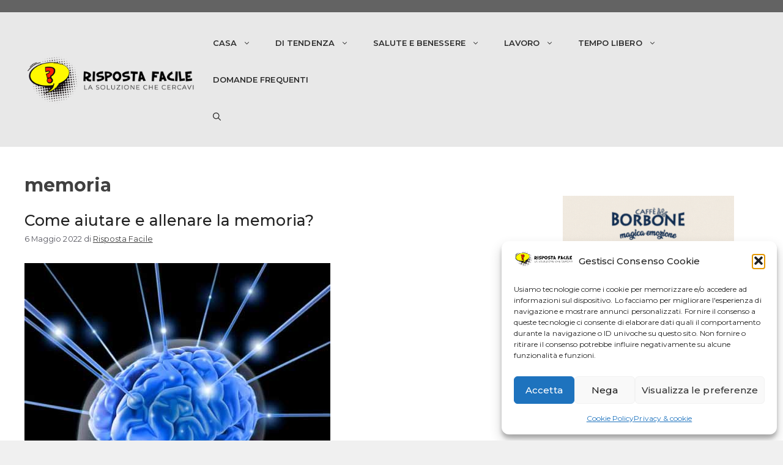

--- FILE ---
content_type: text/html; charset=UTF-8
request_url: https://www.rispostafacile.it/tag/memoria/
body_size: 19972
content:
<!DOCTYPE html>
<html lang="it-IT">
<head>
	<meta charset="UTF-8">
	<meta name='robots' content='noindex, follow' />
	<style>img:is([sizes="auto" i], [sizes^="auto," i]) { contain-intrinsic-size: 3000px 1500px }</style>
	<meta name="viewport" content="width=device-width, initial-scale=1">
	<!-- This site is optimized with the Yoast SEO plugin v26.8 - https://yoast.com/product/yoast-seo-wordpress/ -->
	<title>memoria Archives - Risposta Facile</title>
	<meta property="og:locale" content="it_IT" />
	<meta property="og:type" content="article" />
	<meta property="og:title" content="memoria Archives - Risposta Facile" />
	<meta property="og:url" content="https://www.rispostafacile.it/tag/memoria/" />
	<meta property="og:site_name" content="Risposta Facile" />
	<meta property="og:image" content="https://www.rispostafacile.it/wp-content/uploads/2022/05/cropped-logo-site-2.png" />
	<meta property="og:image:width" content="297" />
	<meta property="og:image:height" content="91" />
	<meta property="og:image:type" content="image/png" />
	<script type="application/ld+json" class="yoast-schema-graph">{"@context":"https://schema.org","@graph":[{"@type":"CollectionPage","@id":"https://www.rispostafacile.it/tag/memoria/","url":"https://www.rispostafacile.it/tag/memoria/","name":"memoria Archives - Risposta Facile","isPartOf":{"@id":"https://www.rispostafacile.it/#website"},"primaryImageOfPage":{"@id":"https://www.rispostafacile.it/tag/memoria/#primaryimage"},"image":{"@id":"https://www.rispostafacile.it/tag/memoria/#primaryimage"},"thumbnailUrl":"https://www.rispostafacile.it/wp-content/uploads/allenare-memoria.jpg","breadcrumb":{"@id":"https://www.rispostafacile.it/tag/memoria/#breadcrumb"},"inLanguage":"it-IT"},{"@type":"ImageObject","inLanguage":"it-IT","@id":"https://www.rispostafacile.it/tag/memoria/#primaryimage","url":"https://www.rispostafacile.it/wp-content/uploads/allenare-memoria.jpg","contentUrl":"https://www.rispostafacile.it/wp-content/uploads/allenare-memoria.jpg","width":"500","height":"500","caption":"Come allenare la memoria?"},{"@type":"BreadcrumbList","@id":"https://www.rispostafacile.it/tag/memoria/#breadcrumb","itemListElement":[{"@type":"ListItem","position":1,"name":"Home","item":"https://www.rispostafacile.it/"},{"@type":"ListItem","position":2,"name":"memoria"}]},{"@type":"WebSite","@id":"https://www.rispostafacile.it/#website","url":"https://www.rispostafacile.it/","name":"Risposta Facile","description":"Risposte facili alle tue domande","publisher":{"@id":"https://www.rispostafacile.it/#organization"},"potentialAction":[{"@type":"SearchAction","target":{"@type":"EntryPoint","urlTemplate":"https://www.rispostafacile.it/?s={search_term_string}"},"query-input":{"@type":"PropertyValueSpecification","valueRequired":true,"valueName":"search_term_string"}}],"inLanguage":"it-IT"},{"@type":"Organization","@id":"https://www.rispostafacile.it/#organization","name":"Risposta Facile","url":"https://www.rispostafacile.it/","logo":{"@type":"ImageObject","inLanguage":"it-IT","@id":"https://www.rispostafacile.it/#/schema/logo/image/","url":"https://www.rispostafacile.it/wp-content/uploads/2022/05/cropped-logo-site-3.png","contentUrl":"https://www.rispostafacile.it/wp-content/uploads/2022/05/cropped-logo-site-3.png","width":377,"height":107,"caption":"Risposta Facile"},"image":{"@id":"https://www.rispostafacile.it/#/schema/logo/image/"},"sameAs":["https://www.facebook.com/rispostafacileofficial"]}]}</script>
	<!-- / Yoast SEO plugin. -->


<link rel='dns-prefetch' href='//www.googletagmanager.com' />
<link rel='dns-prefetch' href='//pagead2.googlesyndication.com' />
<link href='https://fonts.gstatic.com' crossorigin rel='preconnect' />
<link href='https://fonts.googleapis.com' crossorigin rel='preconnect' />
<link rel="alternate" type="application/rss+xml" title="Risposta Facile &raquo; Feed" href="https://www.rispostafacile.it/feed/" />
<link rel="alternate" type="application/rss+xml" title="Risposta Facile &raquo; Feed dei commenti" href="https://www.rispostafacile.it/comments/feed/" />
<link rel="alternate" type="application/rss+xml" title="Risposta Facile &raquo; memoria Feed del tag" href="https://www.rispostafacile.it/tag/memoria/feed/" />
<script>
window._wpemojiSettings = {"baseUrl":"https:\/\/s.w.org\/images\/core\/emoji\/15.1.0\/72x72\/","ext":".png","svgUrl":"https:\/\/s.w.org\/images\/core\/emoji\/15.1.0\/svg\/","svgExt":".svg","source":{"concatemoji":"https:\/\/www.rispostafacile.it\/wp-includes\/js\/wp-emoji-release.min.js?ver=82af8438e3fc1ad1d25d92744c74ad3c"}};
/*! This file is auto-generated */
!function(i,n){var o,s,e;function c(e){try{var t={supportTests:e,timestamp:(new Date).valueOf()};sessionStorage.setItem(o,JSON.stringify(t))}catch(e){}}function p(e,t,n){e.clearRect(0,0,e.canvas.width,e.canvas.height),e.fillText(t,0,0);var t=new Uint32Array(e.getImageData(0,0,e.canvas.width,e.canvas.height).data),r=(e.clearRect(0,0,e.canvas.width,e.canvas.height),e.fillText(n,0,0),new Uint32Array(e.getImageData(0,0,e.canvas.width,e.canvas.height).data));return t.every(function(e,t){return e===r[t]})}function u(e,t,n){switch(t){case"flag":return n(e,"\ud83c\udff3\ufe0f\u200d\u26a7\ufe0f","\ud83c\udff3\ufe0f\u200b\u26a7\ufe0f")?!1:!n(e,"\ud83c\uddfa\ud83c\uddf3","\ud83c\uddfa\u200b\ud83c\uddf3")&&!n(e,"\ud83c\udff4\udb40\udc67\udb40\udc62\udb40\udc65\udb40\udc6e\udb40\udc67\udb40\udc7f","\ud83c\udff4\u200b\udb40\udc67\u200b\udb40\udc62\u200b\udb40\udc65\u200b\udb40\udc6e\u200b\udb40\udc67\u200b\udb40\udc7f");case"emoji":return!n(e,"\ud83d\udc26\u200d\ud83d\udd25","\ud83d\udc26\u200b\ud83d\udd25")}return!1}function f(e,t,n){var r="undefined"!=typeof WorkerGlobalScope&&self instanceof WorkerGlobalScope?new OffscreenCanvas(300,150):i.createElement("canvas"),a=r.getContext("2d",{willReadFrequently:!0}),o=(a.textBaseline="top",a.font="600 32px Arial",{});return e.forEach(function(e){o[e]=t(a,e,n)}),o}function t(e){var t=i.createElement("script");t.src=e,t.defer=!0,i.head.appendChild(t)}"undefined"!=typeof Promise&&(o="wpEmojiSettingsSupports",s=["flag","emoji"],n.supports={everything:!0,everythingExceptFlag:!0},e=new Promise(function(e){i.addEventListener("DOMContentLoaded",e,{once:!0})}),new Promise(function(t){var n=function(){try{var e=JSON.parse(sessionStorage.getItem(o));if("object"==typeof e&&"number"==typeof e.timestamp&&(new Date).valueOf()<e.timestamp+604800&&"object"==typeof e.supportTests)return e.supportTests}catch(e){}return null}();if(!n){if("undefined"!=typeof Worker&&"undefined"!=typeof OffscreenCanvas&&"undefined"!=typeof URL&&URL.createObjectURL&&"undefined"!=typeof Blob)try{var e="postMessage("+f.toString()+"("+[JSON.stringify(s),u.toString(),p.toString()].join(",")+"));",r=new Blob([e],{type:"text/javascript"}),a=new Worker(URL.createObjectURL(r),{name:"wpTestEmojiSupports"});return void(a.onmessage=function(e){c(n=e.data),a.terminate(),t(n)})}catch(e){}c(n=f(s,u,p))}t(n)}).then(function(e){for(var t in e)n.supports[t]=e[t],n.supports.everything=n.supports.everything&&n.supports[t],"flag"!==t&&(n.supports.everythingExceptFlag=n.supports.everythingExceptFlag&&n.supports[t]);n.supports.everythingExceptFlag=n.supports.everythingExceptFlag&&!n.supports.flag,n.DOMReady=!1,n.readyCallback=function(){n.DOMReady=!0}}).then(function(){return e}).then(function(){var e;n.supports.everything||(n.readyCallback(),(e=n.source||{}).concatemoji?t(e.concatemoji):e.wpemoji&&e.twemoji&&(t(e.twemoji),t(e.wpemoji)))}))}((window,document),window._wpemojiSettings);
</script>
<style id='wp-emoji-styles-inline-css'>

	img.wp-smiley, img.emoji {
		display: inline !important;
		border: none !important;
		box-shadow: none !important;
		height: 1em !important;
		width: 1em !important;
		margin: 0 0.07em !important;
		vertical-align: -0.1em !important;
		background: none !important;
		padding: 0 !important;
	}
</style>
<link rel='stylesheet' id='cmplz-general-css' href='https://www.rispostafacile.it/wp-content/plugins/complianz-gdpr/assets/css/cookieblocker.min.css?ver=1765938219' media='all' />
<link rel='stylesheet' id='ez-toc-css' href='https://www.rispostafacile.it/wp-content/plugins/easy-table-of-contents/assets/css/screen.min.css?ver=2.0.74' media='all' />
<style id='ez-toc-inline-css'>
div#ez-toc-container .ez-toc-title {font-size: 120%;}div#ez-toc-container .ez-toc-title {font-weight: 500;}div#ez-toc-container ul li , div#ez-toc-container ul li a {font-size: 95%;}div#ez-toc-container ul li , div#ez-toc-container ul li a {font-weight: 500;}div#ez-toc-container nav ul ul li {font-size: 90%;}
.ez-toc-container-direction {direction: ltr;}.ez-toc-counter ul{counter-reset: item ;}.ez-toc-counter nav ul li a::before {content: counters(item, '.', decimal) '. ';display: inline-block;counter-increment: item;flex-grow: 0;flex-shrink: 0;margin-right: .2em; float: left; }.ez-toc-widget-direction {direction: ltr;}.ez-toc-widget-container ul{counter-reset: item ;}.ez-toc-widget-container nav ul li a::before {content: counters(item, '.', decimal) '. ';display: inline-block;counter-increment: item;flex-grow: 0;flex-shrink: 0;margin-right: .2em; float: left; }
</style>
<link rel='stylesheet' id='generate-widget-areas-css' href='https://www.rispostafacile.it/wp-content/themes/generatepress/assets/css/components/widget-areas.min.css?ver=3.6.1' media='all' />
<link rel='stylesheet' id='generate-style-css' href='https://www.rispostafacile.it/wp-content/themes/generatepress/assets/css/main.min.css?ver=3.6.1' media='all' />
<style id='generate-style-inline-css'>
body{background-color:#f0f0f0;color:#404040;}a{color:#404040;}a{text-decoration:underline;}.entry-title a, .site-branding a, a.button, .wp-block-button__link, .main-navigation a{text-decoration:none;}a:hover, a:focus, a:active{color:#d50000;}.grid-container{max-width:1480px;}.wp-block-group__inner-container{max-width:1480px;margin-left:auto;margin-right:auto;}.site-header .header-image{width:320px;}.generate-back-to-top{font-size:20px;border-radius:3px;position:fixed;bottom:30px;right:30px;line-height:40px;width:40px;text-align:center;z-index:10;transition:opacity 300ms ease-in-out;opacity:0.1;transform:translateY(1000px);}.generate-back-to-top__show{opacity:1;transform:translateY(0);}.navigation-search{position:absolute;left:-99999px;pointer-events:none;visibility:hidden;z-index:20;width:100%;top:0;transition:opacity 100ms ease-in-out;opacity:0;}.navigation-search.nav-search-active{left:0;right:0;pointer-events:auto;visibility:visible;opacity:1;}.navigation-search input[type="search"]{outline:0;border:0;vertical-align:bottom;line-height:1;opacity:0.9;width:100%;z-index:20;border-radius:0;-webkit-appearance:none;height:60px;}.navigation-search input::-ms-clear{display:none;width:0;height:0;}.navigation-search input::-ms-reveal{display:none;width:0;height:0;}.navigation-search input::-webkit-search-decoration, .navigation-search input::-webkit-search-cancel-button, .navigation-search input::-webkit-search-results-button, .navigation-search input::-webkit-search-results-decoration{display:none;}.gen-sidebar-nav .navigation-search{top:auto;bottom:0;}:root{--contrast:#222222;--contrast-2:#575760;--contrast-3:#b2b2be;--base:#f0f0f0;--base-2:#f7f8f9;--base-3:#ffffff;--accent:#cc0000;}:root .has-contrast-color{color:var(--contrast);}:root .has-contrast-background-color{background-color:var(--contrast);}:root .has-contrast-2-color{color:var(--contrast-2);}:root .has-contrast-2-background-color{background-color:var(--contrast-2);}:root .has-contrast-3-color{color:var(--contrast-3);}:root .has-contrast-3-background-color{background-color:var(--contrast-3);}:root .has-base-color{color:var(--base);}:root .has-base-background-color{background-color:var(--base);}:root .has-base-2-color{color:var(--base-2);}:root .has-base-2-background-color{background-color:var(--base-2);}:root .has-base-3-color{color:var(--base-3);}:root .has-base-3-background-color{background-color:var(--base-3);}:root .has-accent-color{color:var(--accent);}:root .has-accent-background-color{background-color:var(--accent);}.main-navigation a, .main-navigation .menu-toggle, .main-navigation .menu-bar-items{font-family:Montserrat, sans-serif;font-weight:600;font-size:13px;}body, button, input, select, textarea{font-family:Montserrat, sans-serif;font-size:15px;letter-spacing:0.05px;}body{line-height:1.7;}.widget-title{font-family:Montserrat, sans-serif;font-weight:600;font-size:20px;line-height:1.5em;}h1{font-family:Montserrat, sans-serif;font-weight:700;font-size:30px;line-height:1.5em;}h2{font-family:Montserrat, sans-serif;font-weight:500;font-size:25px;}.top-bar{background-color:#636363;color:#ffffff;}.top-bar a{color:#ffffff;}.top-bar a:hover{color:#303030;}.site-header{background-color:#e8e8e8;color:#404040;}.site-header a{color:#d50000;}.site-header a:hover{color:#d50000;}.main-title a,.main-title a:hover{color:var(--contrast);}.site-description{color:var(--contrast-2);}.mobile-menu-control-wrapper .menu-toggle,.mobile-menu-control-wrapper .menu-toggle:hover,.mobile-menu-control-wrapper .menu-toggle:focus,.has-inline-mobile-toggle #site-navigation.toggled{background-color:rgba(0, 0, 0, 0.02);}.main-navigation,.main-navigation ul ul{background-color:#e8e8e8;}.main-navigation .main-nav ul li a, .main-navigation .menu-toggle, .main-navigation .menu-bar-items{color:#2b2b2b;}.main-navigation .main-nav ul li:not([class*="current-menu-"]):hover > a, .main-navigation .main-nav ul li:not([class*="current-menu-"]):focus > a, .main-navigation .main-nav ul li.sfHover:not([class*="current-menu-"]) > a, .main-navigation .menu-bar-item:hover > a, .main-navigation .menu-bar-item.sfHover > a{color:#d50000;}button.menu-toggle:hover,button.menu-toggle:focus{color:#2b2b2b;}.main-navigation .main-nav ul li[class*="current-menu-"] > a{color:#d50000;}.navigation-search input[type="search"],.navigation-search input[type="search"]:active, .navigation-search input[type="search"]:focus, .main-navigation .main-nav ul li.search-item.active > a, .main-navigation .menu-bar-items .search-item.active > a{color:#d50000;}.main-navigation ul ul{background-color:var(--base);}.separate-containers .inside-article, .separate-containers .comments-area, .separate-containers .page-header, .one-container .container, .separate-containers .paging-navigation, .inside-page-header{background-color:var(--base-3);}.inside-article a:hover,.paging-navigation a:hover,.comments-area a:hover,.page-header a:hover{color:#cd0000;}.entry-title a{color:var(--contrast);}.entry-title a:hover{color:var(--contrast-2);}.entry-meta{color:var(--contrast-2);}.sidebar .widget{background-color:var(--base-3);}.footer-widgets{color:#fffefe;background-color:#3c3c3c;}.footer-widgets a{color:#ffffff;}.footer-widgets a:hover{color:var(--accent);}.site-info{color:#ffffff;background-color:#000000;}.site-info a:hover{color:var(--accent);}.footer-bar .widget_nav_menu .current-menu-item a{color:var(--accent);}input[type="text"],input[type="email"],input[type="url"],input[type="password"],input[type="search"],input[type="tel"],input[type="number"],textarea,select{color:var(--contrast);background-color:var(--base-2);border-color:var(--base);}input[type="text"]:focus,input[type="email"]:focus,input[type="url"]:focus,input[type="password"]:focus,input[type="search"]:focus,input[type="tel"]:focus,input[type="number"]:focus,textarea:focus,select:focus{color:var(--contrast);background-color:var(--base-2);border-color:var(--contrast-3);}button,html input[type="button"],input[type="reset"],input[type="submit"],a.button,a.wp-block-button__link:not(.has-background){color:#ffffff;background-color:#55555e;}button:hover,html input[type="button"]:hover,input[type="reset"]:hover,input[type="submit"]:hover,a.button:hover,button:focus,html input[type="button"]:focus,input[type="reset"]:focus,input[type="submit"]:focus,a.button:focus,a.wp-block-button__link:not(.has-background):active,a.wp-block-button__link:not(.has-background):focus,a.wp-block-button__link:not(.has-background):hover{color:#ffffff;background-color:#3f4047;}a.generate-back-to-top{background-color:rgba( 0,0,0,0.4 );color:#ffffff;}a.generate-back-to-top:hover,a.generate-back-to-top:focus{background-color:rgba( 0,0,0,0.6 );color:#ffffff;}:root{--gp-search-modal-bg-color:var(--base-3);--gp-search-modal-text-color:var(--contrast);--gp-search-modal-overlay-bg-color:rgba(0,0,0,0.2);}@media (max-width:768px){.main-navigation .menu-bar-item:hover > a, .main-navigation .menu-bar-item.sfHover > a{background:none;color:#2b2b2b;}}.nav-below-header .main-navigation .inside-navigation.grid-container, .nav-above-header .main-navigation .inside-navigation.grid-container{padding:0px 20px 0px 20px;}.site-main .wp-block-group__inner-container{padding:40px;}.separate-containers .paging-navigation{padding-top:20px;padding-bottom:20px;}.entry-content .alignwide, body:not(.no-sidebar) .entry-content .alignfull{margin-left:-40px;width:calc(100% + 80px);max-width:calc(100% + 80px);}.rtl .menu-item-has-children .dropdown-menu-toggle{padding-left:20px;}.rtl .main-navigation .main-nav ul li.menu-item-has-children > a{padding-right:20px;}@media (max-width:768px){.separate-containers .inside-article, .separate-containers .comments-area, .separate-containers .page-header, .separate-containers .paging-navigation, .one-container .site-content, .inside-page-header{padding:30px;}.site-main .wp-block-group__inner-container{padding:30px;}.inside-top-bar{padding-right:30px;padding-left:30px;}.inside-header{padding-right:30px;padding-left:30px;}.widget-area .widget{padding-top:30px;padding-right:30px;padding-bottom:30px;padding-left:30px;}.footer-widgets-container{padding-top:30px;padding-right:30px;padding-bottom:30px;padding-left:30px;}.inside-site-info{padding-right:30px;padding-left:30px;}.entry-content .alignwide, body:not(.no-sidebar) .entry-content .alignfull{margin-left:-30px;width:calc(100% + 60px);max-width:calc(100% + 60px);}.one-container .site-main .paging-navigation{margin-bottom:20px;}}/* End cached CSS */.is-right-sidebar{width:30%;}.is-left-sidebar{width:30%;}.site-content .content-area{width:70%;}@media (max-width:768px){.main-navigation .menu-toggle,.sidebar-nav-mobile:not(#sticky-placeholder){display:block;}.main-navigation ul,.gen-sidebar-nav,.main-navigation:not(.slideout-navigation):not(.toggled) .main-nav > ul,.has-inline-mobile-toggle #site-navigation .inside-navigation > *:not(.navigation-search):not(.main-nav){display:none;}.nav-align-right .inside-navigation,.nav-align-center .inside-navigation{justify-content:space-between;}.has-inline-mobile-toggle .mobile-menu-control-wrapper{display:flex;flex-wrap:wrap;}.has-inline-mobile-toggle .inside-header{flex-direction:row;text-align:left;flex-wrap:wrap;}.has-inline-mobile-toggle .header-widget,.has-inline-mobile-toggle #site-navigation{flex-basis:100%;}.nav-float-left .has-inline-mobile-toggle #site-navigation{order:10;}}
.elementor-template-full-width .site-content{display:block;}
</style>
<link rel='stylesheet' id='generate-google-fonts-css' href='https://fonts.googleapis.com/css?family=Montserrat%3A100%2C100italic%2C200%2C200italic%2C300%2C300italic%2Cregular%2Citalic%2C500%2C500italic%2C600%2C600italic%2C700%2C700italic%2C800%2C800italic%2C900%2C900italic%7CPoppins%3A100%2C100italic%2C200%2C200italic%2C300%2C300italic%2Cregular%2Citalic%2C500%2C500italic%2C600%2C600italic%2C700%2C700italic%2C800%2C800italic%2C900%2C900italic&#038;display=auto&#038;ver=3.6.1' media='all' />
<link rel='stylesheet' id='heateor_sss_frontend_css-css' href='https://www.rispostafacile.it/wp-content/plugins/sassy-social-share/public/css/sassy-social-share-public.css?ver=3.3.79' media='all' />
<style id='heateor_sss_frontend_css-inline-css'>
.heateor_sss_button_instagram span.heateor_sss_svg,a.heateor_sss_instagram span.heateor_sss_svg{background:radial-gradient(circle at 30% 107%,#fdf497 0,#fdf497 5%,#fd5949 45%,#d6249f 60%,#285aeb 90%)}.heateor_sss_horizontal_sharing .heateor_sss_svg,.heateor_sss_standard_follow_icons_container .heateor_sss_svg{color:#fff;border-width:0px;border-style:solid;border-color:transparent}.heateor_sss_horizontal_sharing .heateorSssTCBackground{color:#666}.heateor_sss_horizontal_sharing span.heateor_sss_svg:hover,.heateor_sss_standard_follow_icons_container span.heateor_sss_svg:hover{border-color:transparent;}.heateor_sss_vertical_sharing span.heateor_sss_svg,.heateor_sss_floating_follow_icons_container span.heateor_sss_svg{color:#fff;border-width:0px;border-style:solid;border-color:transparent;}.heateor_sss_vertical_sharing .heateorSssTCBackground{color:#666;}.heateor_sss_vertical_sharing span.heateor_sss_svg:hover,.heateor_sss_floating_follow_icons_container span.heateor_sss_svg:hover{border-color:transparent;}@media screen and (max-width:783px) {.heateor_sss_vertical_sharing{display:none!important}}
</style>
<script src="https://www.rispostafacile.it/wp-content/plugins/related-posts-thumbnails/assets/js/front.min.js?ver=4.3.1" id="rpt_front_style-js"></script>
<script src="https://www.rispostafacile.it/wp-includes/js/jquery/jquery.min.js?ver=3.7.1" id="jquery-core-js"></script>
<script src="https://www.rispostafacile.it/wp-includes/js/jquery/jquery-migrate.min.js?ver=3.4.1" id="jquery-migrate-js"></script>
<script src="https://www.rispostafacile.it/wp-content/plugins/related-posts-thumbnails/assets/js/lazy-load.js?ver=4.3.1" id="rpt-lazy-load-js"></script>

<!-- Snippet del tag Google (gtag.js) aggiunto da Site Kit -->
<!-- Snippet Google Analytics aggiunto da Site Kit -->
<script src="https://www.googletagmanager.com/gtag/js?id=GT-M63K5385" id="google_gtagjs-js" async></script>
<script id="google_gtagjs-js-after">
window.dataLayer = window.dataLayer || [];function gtag(){dataLayer.push(arguments);}
gtag("set","linker",{"domains":["www.rispostafacile.it"]});
gtag("js", new Date());
gtag("set", "developer_id.dZTNiMT", true);
gtag("config", "GT-M63K5385");
</script>
<link rel="https://api.w.org/" href="https://www.rispostafacile.it/wp-json/" /><link rel="alternate" title="JSON" type="application/json" href="https://www.rispostafacile.it/wp-json/wp/v2/tags/4899" /><link rel="EditURI" type="application/rsd+xml" title="RSD" href="https://www.rispostafacile.it/xmlrpc.php?rsd" />

<meta name="generator" content="Site Kit by Google 1.170.0" />        <style>
            #related_posts_thumbnails li {
                border-right: 1px solid #dddddd;
                background-color: #ffffff            }

            #related_posts_thumbnails li:hover {
                background-color: #eeeeee;
            }

            .relpost_content {
                font-size: 13px;
                color: #333333;
            }

            .relpost-block-single {
                background-color: #ffffff;
                border-right: 1px solid #dddddd;
                border-left: 1px solid #dddddd;
                margin-right: -1px;
            }

            .relpost-block-single:hover {
                background-color: #eeeeee;
            }
        </style>

        			<style>.cmplz-hidden {
					display: none !important;
				}</style>
<!-- Meta tag Google AdSense aggiunti da Site Kit -->
<meta name="google-adsense-platform-account" content="ca-host-pub-2644536267352236">
<meta name="google-adsense-platform-domain" content="sitekit.withgoogle.com">
<!-- Fine dei meta tag Google AdSense aggiunti da Site Kit -->
<meta name="generator" content="Elementor 3.34.2; features: additional_custom_breakpoints; settings: css_print_method-external, google_font-enabled, font_display-auto">
<style>.recentcomments a{display:inline !important;padding:0 !important;margin:0 !important;}</style>			<style>
				.e-con.e-parent:nth-of-type(n+4):not(.e-lazyloaded):not(.e-no-lazyload),
				.e-con.e-parent:nth-of-type(n+4):not(.e-lazyloaded):not(.e-no-lazyload) * {
					background-image: none !important;
				}
				@media screen and (max-height: 1024px) {
					.e-con.e-parent:nth-of-type(n+3):not(.e-lazyloaded):not(.e-no-lazyload),
					.e-con.e-parent:nth-of-type(n+3):not(.e-lazyloaded):not(.e-no-lazyload) * {
						background-image: none !important;
					}
				}
				@media screen and (max-height: 640px) {
					.e-con.e-parent:nth-of-type(n+2):not(.e-lazyloaded):not(.e-no-lazyload),
					.e-con.e-parent:nth-of-type(n+2):not(.e-lazyloaded):not(.e-no-lazyload) * {
						background-image: none !important;
					}
				}
			</style>
			
<!-- Snippet Google AdSense aggiunto da Site Kit -->
<script async src="https://pagead2.googlesyndication.com/pagead/js/adsbygoogle.js?client=ca-pub-6796234018357147&amp;host=ca-host-pub-2644536267352236" crossorigin="anonymous"></script>

<!-- Termina lo snippet Google AdSense aggiunto da Site Kit -->
			<meta name="theme-color" content="#EF0707">
			<link rel="icon" href="https://www.rispostafacile.it/wp-content/uploads/2022/05/cropped-favicon-32x32.png" sizes="32x32" />
<link rel="icon" href="https://www.rispostafacile.it/wp-content/uploads/2022/05/cropped-favicon-192x192.png" sizes="192x192" />
<link rel="apple-touch-icon" href="https://www.rispostafacile.it/wp-content/uploads/2022/05/cropped-favicon-180x180.png" />
<meta name="msapplication-TileImage" content="https://www.rispostafacile.it/wp-content/uploads/2022/05/cropped-favicon-270x270.png" />
</head>

<body data-rsssl=1 data-cmplz=1 class="archive tag tag-memoria tag-4899 wp-custom-logo wp-embed-responsive wp-theme-generatepress right-sidebar nav-float-right one-container nav-search-enabled header-aligned-left dropdown-hover elementor-default elementor-kit-42518" itemtype="https://schema.org/Blog" itemscope>
	<a class="screen-reader-text skip-link" href="#content" title="Vai al contenuto">Vai al contenuto</a>		<div class="top-bar top-bar-align-right">
			<div class="inside-top-bar grid-container">
							</div>
		</div>
				<header class="site-header has-inline-mobile-toggle" id="masthead" aria-label="Sito"  itemtype="https://schema.org/WPHeader" itemscope>
			<div class="inside-header grid-container">
				<div class="site-logo">
					<a href="https://www.rispostafacile.it/" rel="home" data-wpel-link="internal">
						<img  class="header-image is-logo-image" alt="Risposta Facile" src="https://www.rispostafacile.it/wp-content/uploads/2022/05/cropped-logo-site-3.png" srcset="https://www.rispostafacile.it/wp-content/uploads/2022/05/cropped-logo-site-3.png 1x, https://www.rispostafacile.it/wp-content/uploads/2022/05/logo-site.png 2x" width="377" height="107" />
					</a>
				</div>	<nav class="main-navigation mobile-menu-control-wrapper" id="mobile-menu-control-wrapper" aria-label="Attiva/Disattiva dispositivi mobili">
		<div class="menu-bar-items"><span class="menu-bar-item search-item"><a aria-label="Apri la barra di ricerca" href="#"><span class="gp-icon icon-search"><svg viewBox="0 0 512 512" aria-hidden="true" xmlns="http://www.w3.org/2000/svg" width="1em" height="1em"><path fill-rule="evenodd" clip-rule="evenodd" d="M208 48c-88.366 0-160 71.634-160 160s71.634 160 160 160 160-71.634 160-160S296.366 48 208 48zM0 208C0 93.125 93.125 0 208 0s208 93.125 208 208c0 48.741-16.765 93.566-44.843 129.024l133.826 134.018c9.366 9.379 9.355 24.575-.025 33.941-9.379 9.366-24.575 9.355-33.941-.025L337.238 370.987C301.747 399.167 256.839 416 208 416 93.125 416 0 322.875 0 208z" /></svg><svg viewBox="0 0 512 512" aria-hidden="true" xmlns="http://www.w3.org/2000/svg" width="1em" height="1em"><path d="M71.029 71.029c9.373-9.372 24.569-9.372 33.942 0L256 222.059l151.029-151.03c9.373-9.372 24.569-9.372 33.942 0 9.372 9.373 9.372 24.569 0 33.942L289.941 256l151.03 151.029c9.372 9.373 9.372 24.569 0 33.942-9.373 9.372-24.569 9.372-33.942 0L256 289.941l-151.029 151.03c-9.373 9.372-24.569 9.372-33.942 0-9.372-9.373-9.372-24.569 0-33.942L222.059 256 71.029 104.971c-9.372-9.373-9.372-24.569 0-33.942z" /></svg></span></a></span></div>		<button data-nav="site-navigation" class="menu-toggle" aria-controls="primary-menu" aria-expanded="false">
			<span class="gp-icon icon-menu-bars"><svg viewBox="0 0 512 512" aria-hidden="true" xmlns="http://www.w3.org/2000/svg" width="1em" height="1em"><path d="M0 96c0-13.255 10.745-24 24-24h464c13.255 0 24 10.745 24 24s-10.745 24-24 24H24c-13.255 0-24-10.745-24-24zm0 160c0-13.255 10.745-24 24-24h464c13.255 0 24 10.745 24 24s-10.745 24-24 24H24c-13.255 0-24-10.745-24-24zm0 160c0-13.255 10.745-24 24-24h464c13.255 0 24 10.745 24 24s-10.745 24-24 24H24c-13.255 0-24-10.745-24-24z" /></svg><svg viewBox="0 0 512 512" aria-hidden="true" xmlns="http://www.w3.org/2000/svg" width="1em" height="1em"><path d="M71.029 71.029c9.373-9.372 24.569-9.372 33.942 0L256 222.059l151.029-151.03c9.373-9.372 24.569-9.372 33.942 0 9.372 9.373 9.372 24.569 0 33.942L289.941 256l151.03 151.029c9.372 9.373 9.372 24.569 0 33.942-9.373 9.372-24.569 9.372-33.942 0L256 289.941l-151.029 151.03c-9.373 9.372-24.569 9.372-33.942 0-9.372-9.373-9.372-24.569 0-33.942L222.059 256 71.029 104.971c-9.372-9.373-9.372-24.569 0-33.942z" /></svg></span><span class="screen-reader-text">Menu</span>		</button>
	</nav>
			<nav class="main-navigation has-menu-bar-items sub-menu-right" id="site-navigation" aria-label="Principale"  itemtype="https://schema.org/SiteNavigationElement" itemscope>
			<div class="inside-navigation grid-container">
				<form method="get" class="search-form navigation-search" action="https://www.rispostafacile.it/">
					<input type="search" class="search-field" value="" name="s" title="Cerca" />
				</form>				<button class="menu-toggle" aria-controls="primary-menu" aria-expanded="false">
					<span class="gp-icon icon-menu-bars"><svg viewBox="0 0 512 512" aria-hidden="true" xmlns="http://www.w3.org/2000/svg" width="1em" height="1em"><path d="M0 96c0-13.255 10.745-24 24-24h464c13.255 0 24 10.745 24 24s-10.745 24-24 24H24c-13.255 0-24-10.745-24-24zm0 160c0-13.255 10.745-24 24-24h464c13.255 0 24 10.745 24 24s-10.745 24-24 24H24c-13.255 0-24-10.745-24-24zm0 160c0-13.255 10.745-24 24-24h464c13.255 0 24 10.745 24 24s-10.745 24-24 24H24c-13.255 0-24-10.745-24-24z" /></svg><svg viewBox="0 0 512 512" aria-hidden="true" xmlns="http://www.w3.org/2000/svg" width="1em" height="1em"><path d="M71.029 71.029c9.373-9.372 24.569-9.372 33.942 0L256 222.059l151.029-151.03c9.373-9.372 24.569-9.372 33.942 0 9.372 9.373 9.372 24.569 0 33.942L289.941 256l151.03 151.029c9.372 9.373 9.372 24.569 0 33.942-9.373 9.372-24.569 9.372-33.942 0L256 289.941l-151.029 151.03c-9.373 9.372-24.569 9.372-33.942 0-9.372-9.373-9.372-24.569 0-33.942L222.059 256 71.029 104.971c-9.372-9.373-9.372-24.569 0-33.942z" /></svg></span><span class="mobile-menu">Menu</span>				</button>
				<div id="primary-menu" class="main-nav"><ul id="menu-testa" class=" menu sf-menu"><li id="menu-item-42543" class="menu-item menu-item-type-taxonomy menu-item-object-category menu-item-has-children menu-item-42543"><a href="https://www.rispostafacile.it/articoli/casa/" data-wpel-link="internal">CASA<span role="presentation" class="dropdown-menu-toggle"><span class="gp-icon icon-arrow"><svg viewBox="0 0 330 512" aria-hidden="true" xmlns="http://www.w3.org/2000/svg" width="1em" height="1em"><path d="M305.913 197.085c0 2.266-1.133 4.815-2.833 6.514L171.087 335.593c-1.7 1.7-4.249 2.832-6.515 2.832s-4.815-1.133-6.515-2.832L26.064 203.599c-1.7-1.7-2.832-4.248-2.832-6.514s1.132-4.816 2.832-6.515l14.162-14.163c1.7-1.699 3.966-2.832 6.515-2.832 2.266 0 4.815 1.133 6.515 2.832l111.316 111.317 111.316-111.317c1.7-1.699 4.249-2.832 6.515-2.832s4.815 1.133 6.515 2.832l14.162 14.163c1.7 1.7 2.833 4.249 2.833 6.515z" /></svg></span></span></a>
<ul class="sub-menu">
	<li id="menu-item-42544" class="menu-item menu-item-type-taxonomy menu-item-object-category menu-item-42544"><a href="https://www.rispostafacile.it/articoli/arredamento/" data-wpel-link="internal">Arredamento</a></li>
	<li id="menu-item-42545" class="menu-item menu-item-type-taxonomy menu-item-object-category menu-item-42545"><a href="https://www.rispostafacile.it/articoli/cucina/" data-wpel-link="internal">Cucina</a></li>
	<li id="menu-item-42559" class="menu-item menu-item-type-taxonomy menu-item-object-category menu-item-42559"><a href="https://www.rispostafacile.it/articoli/elettrodomestici/" data-wpel-link="internal">Elettrodomestici</a></li>
</ul>
</li>
<li id="menu-item-42547" class="menu-item menu-item-type-taxonomy menu-item-object-category menu-item-has-children menu-item-42547"><a href="https://www.rispostafacile.it/articoli/di-tendenza/" data-wpel-link="internal">DI TENDENZA<span role="presentation" class="dropdown-menu-toggle"><span class="gp-icon icon-arrow"><svg viewBox="0 0 330 512" aria-hidden="true" xmlns="http://www.w3.org/2000/svg" width="1em" height="1em"><path d="M305.913 197.085c0 2.266-1.133 4.815-2.833 6.514L171.087 335.593c-1.7 1.7-4.249 2.832-6.515 2.832s-4.815-1.133-6.515-2.832L26.064 203.599c-1.7-1.7-2.832-4.248-2.832-6.514s1.132-4.816 2.832-6.515l14.162-14.163c1.7-1.699 3.966-2.832 6.515-2.832 2.266 0 4.815 1.133 6.515 2.832l111.316 111.317 111.316-111.317c1.7-1.699 4.249-2.832 6.515-2.832s4.815 1.133 6.515 2.832l14.162 14.163c1.7 1.7 2.833 4.249 2.833 6.515z" /></svg></span></span></a>
<ul class="sub-menu">
	<li id="menu-item-43417" class="menu-item menu-item-type-taxonomy menu-item-object-category menu-item-43417"><a href="https://www.rispostafacile.it/articoli/bellezza/" data-wpel-link="internal">Bellezza</a></li>
	<li id="menu-item-42550" class="menu-item menu-item-type-taxonomy menu-item-object-category menu-item-42550"><a href="https://www.rispostafacile.it/articoli/moda/" data-wpel-link="internal">Moda</a></li>
	<li id="menu-item-42549" class="menu-item menu-item-type-taxonomy menu-item-object-category menu-item-42549"><a href="https://www.rispostafacile.it/articoli/come-organizzare-il-matrimonio/" data-wpel-link="internal">Matrimonio</a></li>
	<li id="menu-item-42548" class="menu-item menu-item-type-taxonomy menu-item-object-category menu-item-42548"><a href="https://www.rispostafacile.it/articoli/animali/" data-wpel-link="internal">Animali</a></li>
	<li id="menu-item-42552" class="menu-item menu-item-type-taxonomy menu-item-object-category menu-item-42552"><a href="https://www.rispostafacile.it/articoli/tecnologia/" data-wpel-link="internal">Tecnologia</a></li>
	<li id="menu-item-42569" class="menu-item menu-item-type-taxonomy menu-item-object-category menu-item-42569"><a href="https://www.rispostafacile.it/articoli/web/" data-wpel-link="internal">Web</a></li>
	<li id="menu-item-42551" class="menu-item menu-item-type-taxonomy menu-item-object-category menu-item-42551"><a href="https://www.rispostafacile.it/articoli/motori/" data-wpel-link="internal">Motori</a></li>
	<li id="menu-item-42553" class="menu-item menu-item-type-taxonomy menu-item-object-category menu-item-42553"><a href="https://www.rispostafacile.it/articoli/redazione/" data-wpel-link="internal">Varie</a></li>
</ul>
</li>
<li id="menu-item-42554" class="menu-item menu-item-type-taxonomy menu-item-object-category menu-item-has-children menu-item-42554"><a href="https://www.rispostafacile.it/articoli/salute-e-benessere/" data-wpel-link="internal">SALUTE E BENESSERE<span role="presentation" class="dropdown-menu-toggle"><span class="gp-icon icon-arrow"><svg viewBox="0 0 330 512" aria-hidden="true" xmlns="http://www.w3.org/2000/svg" width="1em" height="1em"><path d="M305.913 197.085c0 2.266-1.133 4.815-2.833 6.514L171.087 335.593c-1.7 1.7-4.249 2.832-6.515 2.832s-4.815-1.133-6.515-2.832L26.064 203.599c-1.7-1.7-2.832-4.248-2.832-6.514s1.132-4.816 2.832-6.515l14.162-14.163c1.7-1.699 3.966-2.832 6.515-2.832 2.266 0 4.815 1.133 6.515 2.832l111.316 111.317 111.316-111.317c1.7-1.699 4.249-2.832 6.515-2.832s4.815 1.133 6.515 2.832l14.162 14.163c1.7 1.7 2.833 4.249 2.833 6.515z" /></svg></span></span></a>
<ul class="sub-menu">
	<li id="menu-item-42557" class="menu-item menu-item-type-taxonomy menu-item-object-category menu-item-42557"><a href="https://www.rispostafacile.it/articoli/alimentazione/" data-wpel-link="internal">Alimentazione</a></li>
	<li id="menu-item-42558" class="menu-item menu-item-type-taxonomy menu-item-object-category menu-item-42558"><a href="https://www.rispostafacile.it/articoli/bambini/" data-wpel-link="internal">Bambini</a></li>
	<li id="menu-item-42556" class="menu-item menu-item-type-taxonomy menu-item-object-category menu-item-42556"><a href="https://www.rispostafacile.it/articoli/benessere/" data-wpel-link="internal">Benessere</a></li>
	<li id="menu-item-42560" class="menu-item menu-item-type-taxonomy menu-item-object-category menu-item-42560"><a href="https://www.rispostafacile.it/articoli/donna/" data-wpel-link="internal">Donna</a></li>
	<li id="menu-item-42555" class="menu-item menu-item-type-taxonomy menu-item-object-category menu-item-42555"><a href="https://www.rispostafacile.it/articoli/salute/" data-wpel-link="internal">Salute</a></li>
	<li id="menu-item-42561" class="menu-item menu-item-type-taxonomy menu-item-object-category menu-item-42561"><a href="https://www.rispostafacile.it/articoli/erboristeria/" data-wpel-link="internal">Erboristeria</a></li>
	<li id="menu-item-42562" class="menu-item menu-item-type-taxonomy menu-item-object-category menu-item-42562"><a href="https://www.rispostafacile.it/articoli/oli-essenziali/" data-wpel-link="internal">Oli essenziali</a></li>
	<li id="menu-item-42563" class="menu-item menu-item-type-taxonomy menu-item-object-category menu-item-42563"><a href="https://www.rispostafacile.it/articoli/rimedi-naturali/" data-wpel-link="internal">Rimedi Naturali</a></li>
</ul>
</li>
<li id="menu-item-42565" class="menu-item menu-item-type-taxonomy menu-item-object-category menu-item-has-children menu-item-42565"><a href="https://www.rispostafacile.it/articoli/lavoro/" data-wpel-link="internal">LAVORO<span role="presentation" class="dropdown-menu-toggle"><span class="gp-icon icon-arrow"><svg viewBox="0 0 330 512" aria-hidden="true" xmlns="http://www.w3.org/2000/svg" width="1em" height="1em"><path d="M305.913 197.085c0 2.266-1.133 4.815-2.833 6.514L171.087 335.593c-1.7 1.7-4.249 2.832-6.515 2.832s-4.815-1.133-6.515-2.832L26.064 203.599c-1.7-1.7-2.832-4.248-2.832-6.514s1.132-4.816 2.832-6.515l14.162-14.163c1.7-1.699 3.966-2.832 6.515-2.832 2.266 0 4.815 1.133 6.515 2.832l111.316 111.317 111.316-111.317c1.7-1.699 4.249-2.832 6.515-2.832s4.815 1.133 6.515 2.832l14.162 14.163c1.7 1.7 2.833 4.249 2.833 6.515z" /></svg></span></span></a>
<ul class="sub-menu">
	<li id="menu-item-42566" class="menu-item menu-item-type-taxonomy menu-item-object-category menu-item-42566"><a href="https://www.rispostafacile.it/articoli/professioni/" data-wpel-link="internal">Professioni</a></li>
	<li id="menu-item-42567" class="menu-item menu-item-type-taxonomy menu-item-object-category menu-item-42567"><a href="https://www.rispostafacile.it/articoli/psicologia/" data-wpel-link="internal">Psicologia</a></li>
	<li id="menu-item-42568" class="menu-item menu-item-type-taxonomy menu-item-object-category menu-item-42568"><a href="https://www.rispostafacile.it/articoli/soldi-finanza/" data-wpel-link="internal">Soldi &amp; Finanza</a></li>
</ul>
</li>
<li id="menu-item-42570" class="menu-item menu-item-type-taxonomy menu-item-object-category menu-item-has-children menu-item-42570"><a href="https://www.rispostafacile.it/articoli/tempo-libero/" data-wpel-link="internal">TEMPO LIBERO<span role="presentation" class="dropdown-menu-toggle"><span class="gp-icon icon-arrow"><svg viewBox="0 0 330 512" aria-hidden="true" xmlns="http://www.w3.org/2000/svg" width="1em" height="1em"><path d="M305.913 197.085c0 2.266-1.133 4.815-2.833 6.514L171.087 335.593c-1.7 1.7-4.249 2.832-6.515 2.832s-4.815-1.133-6.515-2.832L26.064 203.599c-1.7-1.7-2.832-4.248-2.832-6.514s1.132-4.816 2.832-6.515l14.162-14.163c1.7-1.699 3.966-2.832 6.515-2.832 2.266 0 4.815 1.133 6.515 2.832l111.316 111.317 111.316-111.317c1.7-1.699 4.249-2.832 6.515-2.832s4.815 1.133 6.515 2.832l14.162 14.163c1.7 1.7 2.833 4.249 2.833 6.515z" /></svg></span></span></a>
<ul class="sub-menu">
	<li id="menu-item-42571" class="menu-item menu-item-type-taxonomy menu-item-object-category menu-item-42571"><a href="https://www.rispostafacile.it/articoli/agricoltura-e-giardino/" data-wpel-link="internal">Agricoltura e Giardino</a></li>
	<li id="menu-item-42572" class="menu-item menu-item-type-taxonomy menu-item-object-category menu-item-42572"><a href="https://www.rispostafacile.it/articoli/sport-e-movimento/" data-wpel-link="internal">Sport e Movimento</a></li>
	<li id="menu-item-42573" class="menu-item menu-item-type-taxonomy menu-item-object-category menu-item-42573"><a href="https://www.rispostafacile.it/articoli/viaggi/" data-wpel-link="internal">Viaggi</a></li>
</ul>
</li>
<li id="menu-item-42574" class="menu-item menu-item-type-taxonomy menu-item-object-category menu-item-42574"><a href="https://www.rispostafacile.it/articoli/domande-frequenti/" data-wpel-link="internal">DOMANDE FREQUENTI</a></li>
</ul></div><div class="menu-bar-items"><span class="menu-bar-item search-item"><a aria-label="Apri la barra di ricerca" href="#"><span class="gp-icon icon-search"><svg viewBox="0 0 512 512" aria-hidden="true" xmlns="http://www.w3.org/2000/svg" width="1em" height="1em"><path fill-rule="evenodd" clip-rule="evenodd" d="M208 48c-88.366 0-160 71.634-160 160s71.634 160 160 160 160-71.634 160-160S296.366 48 208 48zM0 208C0 93.125 93.125 0 208 0s208 93.125 208 208c0 48.741-16.765 93.566-44.843 129.024l133.826 134.018c9.366 9.379 9.355 24.575-.025 33.941-9.379 9.366-24.575 9.355-33.941-.025L337.238 370.987C301.747 399.167 256.839 416 208 416 93.125 416 0 322.875 0 208z" /></svg><svg viewBox="0 0 512 512" aria-hidden="true" xmlns="http://www.w3.org/2000/svg" width="1em" height="1em"><path d="M71.029 71.029c9.373-9.372 24.569-9.372 33.942 0L256 222.059l151.029-151.03c9.373-9.372 24.569-9.372 33.942 0 9.372 9.373 9.372 24.569 0 33.942L289.941 256l151.03 151.029c9.372 9.373 9.372 24.569 0 33.942-9.373 9.372-24.569 9.372-33.942 0L256 289.941l-151.029 151.03c-9.373 9.372-24.569 9.372-33.942 0-9.372-9.373-9.372-24.569 0-33.942L222.059 256 71.029 104.971c-9.372-9.373-9.372-24.569 0-33.942z" /></svg></span></a></span></div>			</div>
		</nav>
					</div>
		</header>
		
	<div class="site grid-container container hfeed" id="page">
				<div class="site-content" id="content">
			
	<div class="content-area" id="primary">
		<main class="site-main" id="main">
					<header class="page-header" aria-label="Pagina">
			
			<h1 class="page-title">
				memoria			</h1>

					</header>
		<article id="post-4816" class="post-4816 post type-post status-publish format-standard has-post-thumbnail hentry category-benessere category-salute category-salute-e-benessere tag-memoria" itemtype="https://schema.org/CreativeWork" itemscope>
	<div class="inside-article">
					<header class="entry-header">
				<h2 class="entry-title" itemprop="headline"><a href="https://www.rispostafacile.it/come-allenare-la-memoria/" rel="bookmark" data-wpel-link="internal">Come aiutare e allenare la memoria?</a></h2>		<div class="entry-meta">
			<span class="posted-on"><time class="updated" datetime="2022-05-12T18:58:08+02:00" itemprop="dateModified">12 Maggio 2022</time><time class="entry-date published" datetime="2022-05-06T16:39:58+02:00" itemprop="datePublished">6 Maggio 2022</time></span> <span class="byline">di <span class="author vcard" itemprop="author" itemtype="https://schema.org/Person" itemscope><a class="url fn n" href="https://www.rispostafacile.it/author/risposta-facile/" title="Visualizza tutti gli articoli di Risposta Facile" rel="author" itemprop="url" data-wpel-link="internal"><span class="author-name" itemprop="name">Risposta Facile</span></a></span></span> 		</div>
					</header>
			<div class="post-image">
						
						<a href="https://www.rispostafacile.it/come-allenare-la-memoria/" data-wpel-link="internal">
							<img fetchpriority="high" width="500" height="500" src="https://www.rispostafacile.it/wp-content/uploads/allenare-memoria.jpg" class="attachment-full size-full wp-post-image" alt="Come allenare la memoria?" itemprop="image" decoding="async" srcset="https://www.rispostafacile.it/wp-content/uploads/allenare-memoria.jpg 500w, https://www.rispostafacile.it/wp-content/uploads/allenare-memoria-150x150.jpg 150w, https://www.rispostafacile.it/wp-content/uploads/allenare-memoria-300x300.jpg 300w" sizes="(max-width: 500px) 100vw, 500px" />
						</a>
					</div>
			<div class="entry-summary" itemprop="text">
				<p>Un certo calo della memoria (soprattutto di quella a breve termine) è una normale conseguenza dell’invecchiamento e coincide con l’indebolimento dei sensi e la diminuzione delle forze vitali. In compenso, però, con l’età può migliorare la capacità di riportare alla mente i tempi passati (memoria a lungo termine). Vediamo come tenerla allenata.</p>
			</div>

				<footer class="entry-meta" aria-label="Contenuto dei meta">
			<span class="cat-links"><span class="gp-icon icon-categories"><svg viewBox="0 0 512 512" aria-hidden="true" xmlns="http://www.w3.org/2000/svg" width="1em" height="1em"><path d="M0 112c0-26.51 21.49-48 48-48h110.014a48 48 0 0143.592 27.907l12.349 26.791A16 16 0 00228.486 128H464c26.51 0 48 21.49 48 48v224c0 26.51-21.49 48-48 48H48c-26.51 0-48-21.49-48-48V112z" /></svg></span><span class="screen-reader-text">Categorie </span><a href="https://www.rispostafacile.it/articoli/benessere/" rel="category tag" data-wpel-link="internal">Benessere</a>, <a href="https://www.rispostafacile.it/articoli/salute/" rel="category tag" data-wpel-link="internal">Salute</a>, <a href="https://www.rispostafacile.it/articoli/salute-e-benessere/" rel="category tag" data-wpel-link="internal">Salute e Benessere</a></span> <span class="tags-links"><span class="gp-icon icon-tags"><svg viewBox="0 0 512 512" aria-hidden="true" xmlns="http://www.w3.org/2000/svg" width="1em" height="1em"><path d="M20 39.5c-8.836 0-16 7.163-16 16v176c0 4.243 1.686 8.313 4.687 11.314l224 224c6.248 6.248 16.378 6.248 22.626 0l176-176c6.244-6.244 6.25-16.364.013-22.615l-223.5-224A15.999 15.999 0 00196.5 39.5H20zm56 96c0-13.255 10.745-24 24-24s24 10.745 24 24-10.745 24-24 24-24-10.745-24-24z"/><path d="M259.515 43.015c4.686-4.687 12.284-4.687 16.97 0l228 228c4.686 4.686 4.686 12.284 0 16.97l-180 180c-4.686 4.687-12.284 4.687-16.97 0-4.686-4.686-4.686-12.284 0-16.97L479.029 279.5 259.515 59.985c-4.686-4.686-4.686-12.284 0-16.97z" /></svg></span><span class="screen-reader-text">Tag </span><a href="https://www.rispostafacile.it/tag/memoria/" rel="tag" data-wpel-link="internal">memoria</a></span> <span class="comments-link"><span class="gp-icon icon-comments"><svg viewBox="0 0 512 512" aria-hidden="true" xmlns="http://www.w3.org/2000/svg" width="1em" height="1em"><path d="M132.838 329.973a435.298 435.298 0 0016.769-9.004c13.363-7.574 26.587-16.142 37.419-25.507 7.544.597 15.27.925 23.098.925 54.905 0 105.634-15.311 143.285-41.28 23.728-16.365 43.115-37.692 54.155-62.645 54.739 22.205 91.498 63.272 91.498 110.286 0 42.186-29.558 79.498-75.09 102.828 23.46 49.216 75.09 101.709 75.09 101.709s-115.837-38.35-154.424-78.46c-9.956 1.12-20.297 1.758-30.793 1.758-88.727 0-162.927-43.071-181.007-100.61z"/><path d="M383.371 132.502c0 70.603-82.961 127.787-185.216 127.787-10.496 0-20.837-.639-30.793-1.757-38.587 40.093-154.424 78.429-154.424 78.429s51.63-52.472 75.09-101.67c-45.532-23.321-75.09-60.619-75.09-102.79C12.938 61.9 95.9 4.716 198.155 4.716 300.41 4.715 383.37 61.9 383.37 132.502z" /></svg></span><a href="https://www.rispostafacile.it/come-allenare-la-memoria/#respond" data-wpel-link="internal">Lascia un commento</a></span> 		</footer>
			</div>
</article>
<article id="post-50" class="post-50 post type-post status-publish format-standard hentry category-rimedi-naturali tag-concentrazione tag-memoria tag-rimedi-naturali" itemtype="https://schema.org/CreativeWork" itemscope>
	<div class="inside-article">
					<header class="entry-header">
				<h2 class="entry-title" itemprop="headline"><a href="https://www.rispostafacile.it/rimedi-naturali-per-la-memoria/" rel="bookmark" data-wpel-link="internal">Rimedi naturali per la memoria</a></h2>		<div class="entry-meta">
			<span class="posted-on"><time class="updated" datetime="2021-10-12T10:51:08+02:00" itemprop="dateModified">12 Ottobre 2021</time><time class="entry-date published" datetime="2021-07-16T09:39:36+02:00" itemprop="datePublished">16 Luglio 2021</time></span> <span class="byline">di <span class="author vcard" itemprop="author" itemtype="https://schema.org/Person" itemscope><a class="url fn n" href="https://www.rispostafacile.it/author/risposta-facile/" title="Visualizza tutti gli articoli di Risposta Facile" rel="author" itemprop="url" data-wpel-link="internal"><span class="author-name" itemprop="name">Risposta Facile</span></a></span></span> 		</div>
					</header>
			
			<div class="entry-summary" itemprop="text">
				<p style="text-align: justify;">A chi non è mai capitato di avere una parola &#8216;sulla punta della lingua&#8217; ma di non riuscire a ricordarla? E chi non ha mai desiderato durante lo studio per un esame di avere una memoria infinita, sconfinata, in cui riporre tutto il possibile senza mai perderlo, per averlo a portata di mano al momento opportuno? Scopriamo insieme quali sono i rimedi naturali per la memoria.</p>
			</div>

				<footer class="entry-meta" aria-label="Contenuto dei meta">
			<span class="cat-links"><span class="gp-icon icon-categories"><svg viewBox="0 0 512 512" aria-hidden="true" xmlns="http://www.w3.org/2000/svg" width="1em" height="1em"><path d="M0 112c0-26.51 21.49-48 48-48h110.014a48 48 0 0143.592 27.907l12.349 26.791A16 16 0 00228.486 128H464c26.51 0 48 21.49 48 48v224c0 26.51-21.49 48-48 48H48c-26.51 0-48-21.49-48-48V112z" /></svg></span><span class="screen-reader-text">Categorie </span><a href="https://www.rispostafacile.it/articoli/rimedi-naturali/" rel="category tag" data-wpel-link="internal">Rimedi Naturali</a></span> <span class="tags-links"><span class="gp-icon icon-tags"><svg viewBox="0 0 512 512" aria-hidden="true" xmlns="http://www.w3.org/2000/svg" width="1em" height="1em"><path d="M20 39.5c-8.836 0-16 7.163-16 16v176c0 4.243 1.686 8.313 4.687 11.314l224 224c6.248 6.248 16.378 6.248 22.626 0l176-176c6.244-6.244 6.25-16.364.013-22.615l-223.5-224A15.999 15.999 0 00196.5 39.5H20zm56 96c0-13.255 10.745-24 24-24s24 10.745 24 24-10.745 24-24 24-24-10.745-24-24z"/><path d="M259.515 43.015c4.686-4.687 12.284-4.687 16.97 0l228 228c4.686 4.686 4.686 12.284 0 16.97l-180 180c-4.686 4.687-12.284 4.687-16.97 0-4.686-4.686-4.686-12.284 0-16.97L479.029 279.5 259.515 59.985c-4.686-4.686-4.686-12.284 0-16.97z" /></svg></span><span class="screen-reader-text">Tag </span><a href="https://www.rispostafacile.it/tag/concentrazione/" rel="tag" data-wpel-link="internal">concentrazione</a>, <a href="https://www.rispostafacile.it/tag/memoria/" rel="tag" data-wpel-link="internal">memoria</a>, <a href="https://www.rispostafacile.it/tag/rimedi-naturali/" rel="tag" data-wpel-link="internal">rimedi naturali</a></span> <span class="comments-link"><span class="gp-icon icon-comments"><svg viewBox="0 0 512 512" aria-hidden="true" xmlns="http://www.w3.org/2000/svg" width="1em" height="1em"><path d="M132.838 329.973a435.298 435.298 0 0016.769-9.004c13.363-7.574 26.587-16.142 37.419-25.507 7.544.597 15.27.925 23.098.925 54.905 0 105.634-15.311 143.285-41.28 23.728-16.365 43.115-37.692 54.155-62.645 54.739 22.205 91.498 63.272 91.498 110.286 0 42.186-29.558 79.498-75.09 102.828 23.46 49.216 75.09 101.709 75.09 101.709s-115.837-38.35-154.424-78.46c-9.956 1.12-20.297 1.758-30.793 1.758-88.727 0-162.927-43.071-181.007-100.61z"/><path d="M383.371 132.502c0 70.603-82.961 127.787-185.216 127.787-10.496 0-20.837-.639-30.793-1.757-38.587 40.093-154.424 78.429-154.424 78.429s51.63-52.472 75.09-101.67c-45.532-23.321-75.09-60.619-75.09-102.79C12.938 61.9 95.9 4.716 198.155 4.716 300.41 4.715 383.37 61.9 383.37 132.502z" /></svg></span><a href="https://www.rispostafacile.it/rimedi-naturali-per-la-memoria/#respond" data-wpel-link="internal">Lascia un commento</a></span> 		</footer>
			</div>
</article>
		</main>
	</div>

	<div class="widget-area sidebar is-right-sidebar" id="right-sidebar">
	<div class="inside-right-sidebar">
		<aside id="media_image-3" class="widget inner-padding widget_media_image"><a href="https://caffe3c.com/" data-wpel-link="external" rel="external noopener noreferrer"><img width="350" height="450" src="https://www.rispostafacile.it/wp-content/uploads/2022/06/RISP-FACILE-BANNER1.gif" class="image wp-image-43056  attachment-full size-full" alt="" style="max-width: 100%; height: auto;" decoding="async" /></a></aside><aside id="search-3" class="widget inner-padding widget_search"><h2 class="widget-title">Cerca nel sito</h2><form method="get" class="search-form" action="https://www.rispostafacile.it/">
	<label>
		<span class="screen-reader-text">Ricerca per:</span>
		<input type="search" class="search-field" placeholder="Cerca &hellip;" value="" name="s" title="Ricerca per:">
	</label>
	<button class="search-submit" aria-label="Cerca"><span class="gp-icon icon-search"><svg viewBox="0 0 512 512" aria-hidden="true" xmlns="http://www.w3.org/2000/svg" width="1em" height="1em"><path fill-rule="evenodd" clip-rule="evenodd" d="M208 48c-88.366 0-160 71.634-160 160s71.634 160 160 160 160-71.634 160-160S296.366 48 208 48zM0 208C0 93.125 93.125 0 208 0s208 93.125 208 208c0 48.741-16.765 93.566-44.843 129.024l133.826 134.018c9.366 9.379 9.355 24.575-.025 33.941-9.379 9.366-24.575 9.355-33.941-.025L337.238 370.987C301.747 399.167 256.839 416 208 416 93.125 416 0 322.875 0 208z" /></svg></span></button></form>
</aside><aside id="nav_menu-2" class="widget inner-padding widget_nav_menu"><h2 class="widget-title">Tematiche</h2><div class="menu-testa-container"><ul id="menu-testa-1" class="menu"><li class="menu-item menu-item-type-taxonomy menu-item-object-category menu-item-has-children menu-item-42543"><a href="https://www.rispostafacile.it/articoli/casa/" data-wpel-link="internal">CASA</a>
<ul class="sub-menu">
	<li class="menu-item menu-item-type-taxonomy menu-item-object-category menu-item-42544"><a href="https://www.rispostafacile.it/articoli/arredamento/" data-wpel-link="internal">Arredamento</a></li>
	<li class="menu-item menu-item-type-taxonomy menu-item-object-category menu-item-42545"><a href="https://www.rispostafacile.it/articoli/cucina/" data-wpel-link="internal">Cucina</a></li>
	<li class="menu-item menu-item-type-taxonomy menu-item-object-category menu-item-42559"><a href="https://www.rispostafacile.it/articoli/elettrodomestici/" data-wpel-link="internal">Elettrodomestici</a></li>
</ul>
</li>
<li class="menu-item menu-item-type-taxonomy menu-item-object-category menu-item-has-children menu-item-42547"><a href="https://www.rispostafacile.it/articoli/di-tendenza/" data-wpel-link="internal">DI TENDENZA</a>
<ul class="sub-menu">
	<li class="menu-item menu-item-type-taxonomy menu-item-object-category menu-item-43417"><a href="https://www.rispostafacile.it/articoli/bellezza/" data-wpel-link="internal">Bellezza</a></li>
	<li class="menu-item menu-item-type-taxonomy menu-item-object-category menu-item-42550"><a href="https://www.rispostafacile.it/articoli/moda/" data-wpel-link="internal">Moda</a></li>
	<li class="menu-item menu-item-type-taxonomy menu-item-object-category menu-item-42549"><a href="https://www.rispostafacile.it/articoli/come-organizzare-il-matrimonio/" data-wpel-link="internal">Matrimonio</a></li>
	<li class="menu-item menu-item-type-taxonomy menu-item-object-category menu-item-42548"><a href="https://www.rispostafacile.it/articoli/animali/" data-wpel-link="internal">Animali</a></li>
	<li class="menu-item menu-item-type-taxonomy menu-item-object-category menu-item-42552"><a href="https://www.rispostafacile.it/articoli/tecnologia/" data-wpel-link="internal">Tecnologia</a></li>
	<li class="menu-item menu-item-type-taxonomy menu-item-object-category menu-item-42569"><a href="https://www.rispostafacile.it/articoli/web/" data-wpel-link="internal">Web</a></li>
	<li class="menu-item menu-item-type-taxonomy menu-item-object-category menu-item-42551"><a href="https://www.rispostafacile.it/articoli/motori/" data-wpel-link="internal">Motori</a></li>
	<li class="menu-item menu-item-type-taxonomy menu-item-object-category menu-item-42553"><a href="https://www.rispostafacile.it/articoli/redazione/" data-wpel-link="internal">Varie</a></li>
</ul>
</li>
<li class="menu-item menu-item-type-taxonomy menu-item-object-category menu-item-has-children menu-item-42554"><a href="https://www.rispostafacile.it/articoli/salute-e-benessere/" data-wpel-link="internal">SALUTE E BENESSERE</a>
<ul class="sub-menu">
	<li class="menu-item menu-item-type-taxonomy menu-item-object-category menu-item-42557"><a href="https://www.rispostafacile.it/articoli/alimentazione/" data-wpel-link="internal">Alimentazione</a></li>
	<li class="menu-item menu-item-type-taxonomy menu-item-object-category menu-item-42558"><a href="https://www.rispostafacile.it/articoli/bambini/" data-wpel-link="internal">Bambini</a></li>
	<li class="menu-item menu-item-type-taxonomy menu-item-object-category menu-item-42556"><a href="https://www.rispostafacile.it/articoli/benessere/" data-wpel-link="internal">Benessere</a></li>
	<li class="menu-item menu-item-type-taxonomy menu-item-object-category menu-item-42560"><a href="https://www.rispostafacile.it/articoli/donna/" data-wpel-link="internal">Donna</a></li>
	<li class="menu-item menu-item-type-taxonomy menu-item-object-category menu-item-42555"><a href="https://www.rispostafacile.it/articoli/salute/" data-wpel-link="internal">Salute</a></li>
	<li class="menu-item menu-item-type-taxonomy menu-item-object-category menu-item-42561"><a href="https://www.rispostafacile.it/articoli/erboristeria/" data-wpel-link="internal">Erboristeria</a></li>
	<li class="menu-item menu-item-type-taxonomy menu-item-object-category menu-item-42562"><a href="https://www.rispostafacile.it/articoli/oli-essenziali/" data-wpel-link="internal">Oli essenziali</a></li>
	<li class="menu-item menu-item-type-taxonomy menu-item-object-category menu-item-42563"><a href="https://www.rispostafacile.it/articoli/rimedi-naturali/" data-wpel-link="internal">Rimedi Naturali</a></li>
</ul>
</li>
<li class="menu-item menu-item-type-taxonomy menu-item-object-category menu-item-has-children menu-item-42565"><a href="https://www.rispostafacile.it/articoli/lavoro/" data-wpel-link="internal">LAVORO</a>
<ul class="sub-menu">
	<li class="menu-item menu-item-type-taxonomy menu-item-object-category menu-item-42566"><a href="https://www.rispostafacile.it/articoli/professioni/" data-wpel-link="internal">Professioni</a></li>
	<li class="menu-item menu-item-type-taxonomy menu-item-object-category menu-item-42567"><a href="https://www.rispostafacile.it/articoli/psicologia/" data-wpel-link="internal">Psicologia</a></li>
	<li class="menu-item menu-item-type-taxonomy menu-item-object-category menu-item-42568"><a href="https://www.rispostafacile.it/articoli/soldi-finanza/" data-wpel-link="internal">Soldi &amp; Finanza</a></li>
</ul>
</li>
<li class="menu-item menu-item-type-taxonomy menu-item-object-category menu-item-has-children menu-item-42570"><a href="https://www.rispostafacile.it/articoli/tempo-libero/" data-wpel-link="internal">TEMPO LIBERO</a>
<ul class="sub-menu">
	<li class="menu-item menu-item-type-taxonomy menu-item-object-category menu-item-42571"><a href="https://www.rispostafacile.it/articoli/agricoltura-e-giardino/" data-wpel-link="internal">Agricoltura e Giardino</a></li>
	<li class="menu-item menu-item-type-taxonomy menu-item-object-category menu-item-42572"><a href="https://www.rispostafacile.it/articoli/sport-e-movimento/" data-wpel-link="internal">Sport e Movimento</a></li>
	<li class="menu-item menu-item-type-taxonomy menu-item-object-category menu-item-42573"><a href="https://www.rispostafacile.it/articoli/viaggi/" data-wpel-link="internal">Viaggi</a></li>
</ul>
</li>
<li class="menu-item menu-item-type-taxonomy menu-item-object-category menu-item-42574"><a href="https://www.rispostafacile.it/articoli/domande-frequenti/" data-wpel-link="internal">DOMANDE FREQUENTI</a></li>
</ul></div></aside><aside id="media_image-2" class="widget inner-padding widget_media_image"><img loading="lazy" width="300" height="533" src="https://www.rispostafacile.it/wp-content/uploads/2022/05/Ukrainian-Instagram-Story-300x533.png" class="image wp-image-42735  attachment-medium size-medium" alt="" style="max-width: 100%; height: auto;" decoding="async" srcset="https://www.rispostafacile.it/wp-content/uploads/2022/05/Ukrainian-Instagram-Story-300x533.png 300w, https://www.rispostafacile.it/wp-content/uploads/2022/05/Ukrainian-Instagram-Story-600x1067.png 600w, https://www.rispostafacile.it/wp-content/uploads/2022/05/Ukrainian-Instagram-Story-768x1365.png 768w, https://www.rispostafacile.it/wp-content/uploads/2022/05/Ukrainian-Instagram-Story-864x1536.png 864w, https://www.rispostafacile.it/wp-content/uploads/2022/05/Ukrainian-Instagram-Story.png 1080w" sizes="(max-width: 300px) 100vw, 300px" /></aside><aside id="text-346478467" class="widget inner-padding widget_text"><h2 class="widget-title">SEGUICI SU FACEBOOK</h2>			<div class="textwidget"><p><iframe style="border: none; overflow: hidden;" src="https://www.facebook.com/plugins/page.php?href=https%3A%2F%2Fwww.facebook.com%2Frispostafacileofficial&amp;tabs&amp;width=300&amp;height=350&amp;small_header=false&amp;adapt_container_width=true&amp;hide_cover=false&amp;show_facepile=true&amp;appId=1324271794592155" frameborder="0" scrolling="no" allowfullscreen="true"></iframe></p>
</div>
		</aside>
		<aside id="recent-posts-4" class="widget inner-padding widget_recent_entries">
		<h2 class="widget-title">ULTIMI ARTICOLI</h2>
		<ul>
											<li>
					<a href="https://www.rispostafacile.it/perche-bere-il-caffe-amaro/" data-wpel-link="internal">Perché bere il caffè amaro?</a>
									</li>
											<li>
					<a href="https://www.rispostafacile.it/cose-la-biostimolazione/" data-wpel-link="internal">Cos&#8217;è la biostimolazione?</a>
									</li>
											<li>
					<a href="https://www.rispostafacile.it/le-proprieta-officinali-del-fico/" data-wpel-link="internal">Le proprietà officinali del fico</a>
									</li>
											<li>
					<a href="https://www.rispostafacile.it/cioccolato-benefici-reali-e-miti-da-sfatare/" data-wpel-link="internal">Cioccolato: benefici reali e miti da sfatare</a>
									</li>
											<li>
					<a href="https://www.rispostafacile.it/come-scegliere-la-bicicletta/" data-wpel-link="internal">Come scegliere la bicicletta?</a>
									</li>
											<li>
					<a href="https://www.rispostafacile.it/scegliere-tra-mountain-bike-o-city-bike/" data-wpel-link="internal">Come scegliere tra mountain-bike o city-bike?</a>
									</li>
											<li>
					<a href="https://www.rispostafacile.it/fitoterapia/" data-wpel-link="internal">Cos&#8217;è la fitoterapia</a>
									</li>
											<li>
					<a href="https://www.rispostafacile.it/tradizione-e-leggenda-di-un-dolce-pasquale-la-pastiera-napoletana/" data-wpel-link="internal">Tradizione e leggenda di un dolce pasquale: la Pastiera Napoletana</a>
									</li>
											<li>
					<a href="https://www.rispostafacile.it/come-si-puo-combattere-l-insonnia/" data-wpel-link="internal">Non riuscire a dormire: cosa fare?</a>
									</li>
											<li>
					<a href="https://www.rispostafacile.it/proprieta-del-timo-in-cucina-ed-erboristeria/" data-wpel-link="internal">Proprietà del timo in cucina ed erboristeria</a>
									</li>
					</ul>

		</aside><aside id="tag_cloud-2" class="widget inner-padding widget_tag_cloud"><h2 class="widget-title">ARGOMENTI POPOLARI</h2><div class="tagcloud"><a href="https://www.rispostafacile.it/tag/abbronzatura/" class="tag-cloud-link tag-link-4693 tag-link-position-1" style="font-size: 10.333333333333pt;" aria-label="abbronzatura (5 elementi)" data-wpel-link="internal">abbronzatura</a>
<a href="https://www.rispostafacile.it/tag/animali/" class="tag-cloud-link tag-link-4322 tag-link-position-2" style="font-size: 17.333333333333pt;" aria-label="animali (20 elementi)" data-wpel-link="internal">animali</a>
<a href="https://www.rispostafacile.it/tag/arredamento/" class="tag-cloud-link tag-link-4309 tag-link-position-3" style="font-size: 13.185185185185pt;" aria-label="arredamento (9 elementi)" data-wpel-link="internal">arredamento</a>
<a href="https://www.rispostafacile.it/tag/bellezza/" class="tag-cloud-link tag-link-4376 tag-link-position-4" style="font-size: 13.703703703704pt;" aria-label="bellezza (10 elementi)" data-wpel-link="internal">bellezza</a>
<a href="https://www.rispostafacile.it/tag/benessere/" class="tag-cloud-link tag-link-4316 tag-link-position-5" style="font-size: 19.018518518519pt;" aria-label="benessere (27 elementi)" data-wpel-link="internal">benessere</a>
<a href="https://www.rispostafacile.it/tag/botanica/" class="tag-cloud-link tag-link-4184 tag-link-position-6" style="font-size: 11.240740740741pt;" aria-label="botanica (6 elementi)" data-wpel-link="internal">botanica</a>
<a href="https://www.rispostafacile.it/tag/cane/" class="tag-cloud-link tag-link-4632 tag-link-position-7" style="font-size: 8pt;" aria-label="cane (3 elementi)" data-wpel-link="internal">cane</a>
<a href="https://www.rispostafacile.it/tag/capelli/" class="tag-cloud-link tag-link-3969 tag-link-position-8" style="font-size: 11.888888888889pt;" aria-label="capelli (7 elementi)" data-wpel-link="internal">capelli</a>
<a href="https://www.rispostafacile.it/tag/casa/" class="tag-cloud-link tag-link-4308 tag-link-position-9" style="font-size: 22pt;" aria-label="casa (47 elementi)" data-wpel-link="internal">casa</a>
<a href="https://www.rispostafacile.it/tag/confetti/" class="tag-cloud-link tag-link-4328 tag-link-position-10" style="font-size: 10.333333333333pt;" aria-label="confetti (5 elementi)" data-wpel-link="internal">confetti</a>
<a href="https://www.rispostafacile.it/tag/costruzione-2/" class="tag-cloud-link tag-link-4555 tag-link-position-11" style="font-size: 10.333333333333pt;" aria-label="costruzione (5 elementi)" data-wpel-link="internal">costruzione</a>
<a href="https://www.rispostafacile.it/tag/cucina/" class="tag-cloud-link tag-link-153 tag-link-position-12" style="font-size: 15.777777777778pt;" aria-label="cucina (15 elementi)" data-wpel-link="internal">cucina</a>
<a href="https://www.rispostafacile.it/tag/dieta/" class="tag-cloud-link tag-link-4756 tag-link-position-13" style="font-size: 18.5pt;" aria-label="dieta (25 elementi)" data-wpel-link="internal">dieta</a>
<a href="https://www.rispostafacile.it/tag/erbe-2/" class="tag-cloud-link tag-link-4708 tag-link-position-14" style="font-size: 11.888888888889pt;" aria-label="erbe (7 elementi)" data-wpel-link="internal">erbe</a>
<a href="https://www.rispostafacile.it/tag/estate/" class="tag-cloud-link tag-link-4842 tag-link-position-15" style="font-size: 11.888888888889pt;" aria-label="estate (7 elementi)" data-wpel-link="internal">estate</a>
<a href="https://www.rispostafacile.it/tag/estetica/" class="tag-cloud-link tag-link-4054 tag-link-position-16" style="font-size: 9.2962962962963pt;" aria-label="estetica (4 elementi)" data-wpel-link="internal">estetica</a>
<a href="https://www.rispostafacile.it/tag/finanza/" class="tag-cloud-link tag-link-4320 tag-link-position-17" style="font-size: 12.537037037037pt;" aria-label="finanza (8 elementi)" data-wpel-link="internal">finanza</a>
<a href="https://www.rispostafacile.it/tag/fiori-di-bach/" class="tag-cloud-link tag-link-4709 tag-link-position-18" style="font-size: 13.703703703704pt;" aria-label="Fiori di Bach (10 elementi)" data-wpel-link="internal">Fiori di Bach</a>
<a href="https://www.rispostafacile.it/tag/gravidanza/" class="tag-cloud-link tag-link-345 tag-link-position-19" style="font-size: 11.240740740741pt;" aria-label="gravidanza (6 elementi)" data-wpel-link="internal">gravidanza</a>
<a href="https://www.rispostafacile.it/tag/impiantistica-2/" class="tag-cloud-link tag-link-4562 tag-link-position-20" style="font-size: 8pt;" aria-label="impiantistica (3 elementi)" data-wpel-link="internal">impiantistica</a>
<a href="https://www.rispostafacile.it/tag/internet/" class="tag-cloud-link tag-link-4319 tag-link-position-21" style="font-size: 11.240740740741pt;" aria-label="internet (6 elementi)" data-wpel-link="internal">internet</a>
<a href="https://www.rispostafacile.it/tag/letto/" class="tag-cloud-link tag-link-4660 tag-link-position-22" style="font-size: 11.240740740741pt;" aria-label="letto (6 elementi)" data-wpel-link="internal">letto</a>
<a href="https://www.rispostafacile.it/tag/location-matrimonio/" class="tag-cloud-link tag-link-4347 tag-link-position-23" style="font-size: 14.611111111111pt;" aria-label="location matrimonio (12 elementi)" data-wpel-link="internal">location matrimonio</a>
<a href="https://www.rispostafacile.it/tag/matrimonio/" class="tag-cloud-link tag-link-731 tag-link-position-24" style="font-size: 13.703703703704pt;" aria-label="matrimonio (10 elementi)" data-wpel-link="internal">matrimonio</a>
<a href="https://www.rispostafacile.it/tag/natale/" class="tag-cloud-link tag-link-1843 tag-link-position-25" style="font-size: 15.518518518519pt;" aria-label="Natale (14 elementi)" data-wpel-link="internal">Natale</a>
<a href="https://www.rispostafacile.it/tag/olio/" class="tag-cloud-link tag-link-4806 tag-link-position-26" style="font-size: 9.2962962962963pt;" aria-label="olio (4 elementi)" data-wpel-link="internal">olio</a>
<a href="https://www.rispostafacile.it/tag/pasqua/" class="tag-cloud-link tag-link-5089 tag-link-position-27" style="font-size: 9.2962962962963pt;" aria-label="pasqua (4 elementi)" data-wpel-link="internal">pasqua</a>
<a href="https://www.rispostafacile.it/tag/pelle/" class="tag-cloud-link tag-link-4876 tag-link-position-28" style="font-size: 11.888888888889pt;" aria-label="pelle (7 elementi)" data-wpel-link="internal">pelle</a>
<a href="https://www.rispostafacile.it/tag/peperoncino-2/" class="tag-cloud-link tag-link-4631 tag-link-position-29" style="font-size: 16.814814814815pt;" aria-label="peperoncino (18 elementi)" data-wpel-link="internal">peperoncino</a>
<a href="https://www.rispostafacile.it/tag/piante/" class="tag-cloud-link tag-link-4317 tag-link-position-30" style="font-size: 14.222222222222pt;" aria-label="piante (11 elementi)" data-wpel-link="internal">piante</a>
<a href="https://www.rispostafacile.it/tag/potatura/" class="tag-cloud-link tag-link-4682 tag-link-position-31" style="font-size: 11.240740740741pt;" aria-label="potatura (6 elementi)" data-wpel-link="internal">potatura</a>
<a href="https://www.rispostafacile.it/tag/prodotti-naturali/" class="tag-cloud-link tag-link-4707 tag-link-position-32" style="font-size: 16.166666666667pt;" aria-label="prodotti naturali (16 elementi)" data-wpel-link="internal">prodotti naturali</a>
<a href="https://www.rispostafacile.it/tag/psicologia/" class="tag-cloud-link tag-link-4321 tag-link-position-33" style="font-size: 9.2962962962963pt;" aria-label="psicologia (4 elementi)" data-wpel-link="internal">psicologia</a>
<a href="https://www.rispostafacile.it/tag/pulizia/" class="tag-cloud-link tag-link-405 tag-link-position-34" style="font-size: 9.2962962962963pt;" aria-label="pulizia (4 elementi)" data-wpel-link="internal">pulizia</a>
<a href="https://www.rispostafacile.it/tag/regime-alimentare/" class="tag-cloud-link tag-link-4810 tag-link-position-35" style="font-size: 13.703703703704pt;" aria-label="regime alimentare (10 elementi)" data-wpel-link="internal">regime alimentare</a>
<a href="https://www.rispostafacile.it/tag/ricetta/" class="tag-cloud-link tag-link-489 tag-link-position-36" style="font-size: 11.888888888889pt;" aria-label="ricetta (7 elementi)" data-wpel-link="internal">ricetta</a>
<a href="https://www.rispostafacile.it/tag/rimedi-naturali/" class="tag-cloud-link tag-link-1834 tag-link-position-37" style="font-size: 20.185185185185pt;" aria-label="rimedi naturali (34 elementi)" data-wpel-link="internal">rimedi naturali</a>
<a href="https://www.rispostafacile.it/tag/salute/" class="tag-cloud-link tag-link-4314 tag-link-position-38" style="font-size: 16.814814814815pt;" aria-label="salute (18 elementi)" data-wpel-link="internal">salute</a>
<a href="https://www.rispostafacile.it/tag/scheda-tecnica/" class="tag-cloud-link tag-link-201 tag-link-position-39" style="font-size: 9.2962962962963pt;" aria-label="scheda tecnica (4 elementi)" data-wpel-link="internal">scheda tecnica</a>
<a href="https://www.rispostafacile.it/tag/sport/" class="tag-cloud-link tag-link-4855 tag-link-position-40" style="font-size: 15.12962962963pt;" aria-label="sport (13 elementi)" data-wpel-link="internal">sport</a>
<a href="https://www.rispostafacile.it/tag/tecnologia/" class="tag-cloud-link tag-link-4310 tag-link-position-41" style="font-size: 11.240740740741pt;" aria-label="tecnologia (6 elementi)" data-wpel-link="internal">tecnologia</a>
<a href="https://www.rispostafacile.it/tag/vantaggi/" class="tag-cloud-link tag-link-4812 tag-link-position-42" style="font-size: 9.2962962962963pt;" aria-label="vantaggi (4 elementi)" data-wpel-link="internal">vantaggi</a>
<a href="https://www.rispostafacile.it/tag/viaggi/" class="tag-cloud-link tag-link-4318 tag-link-position-43" style="font-size: 10.333333333333pt;" aria-label="viaggi (5 elementi)" data-wpel-link="internal">viaggi</a>
<a href="https://www.rispostafacile.it/tag/viso/" class="tag-cloud-link tag-link-4714 tag-link-position-44" style="font-size: 9.2962962962963pt;" aria-label="viso (4 elementi)" data-wpel-link="internal">viso</a>
<a href="https://www.rispostafacile.it/tag/yoga/" class="tag-cloud-link tag-link-4933 tag-link-position-45" style="font-size: 9.2962962962963pt;" aria-label="yoga (4 elementi)" data-wpel-link="internal">yoga</a></div>
</aside>	</div>
</div>

	</div>
</div>


<div class="site-footer footer-bar-active footer-bar-align-right">
				<div id="footer-widgets" class="site footer-widgets">
				<div class="footer-widgets-container grid-container">
					<div class="inside-footer-widgets">
							<div class="footer-widget-1">
		
		<aside id="recent-posts-3" class="widget inner-padding widget_recent_entries">
		<h2 class="widget-title">ARTICOLI RECENTI</h2>
		<ul>
											<li>
					<a href="https://www.rispostafacile.it/perche-bere-il-caffe-amaro/" data-wpel-link="internal">Perché bere il caffè amaro?</a>
									</li>
											<li>
					<a href="https://www.rispostafacile.it/cose-la-biostimolazione/" data-wpel-link="internal">Cos&#8217;è la biostimolazione?</a>
									</li>
											<li>
					<a href="https://www.rispostafacile.it/le-proprieta-officinali-del-fico/" data-wpel-link="internal">Le proprietà officinali del fico</a>
									</li>
											<li>
					<a href="https://www.rispostafacile.it/cioccolato-benefici-reali-e-miti-da-sfatare/" data-wpel-link="internal">Cioccolato: benefici reali e miti da sfatare</a>
									</li>
											<li>
					<a href="https://www.rispostafacile.it/come-scegliere-la-bicicletta/" data-wpel-link="internal">Come scegliere la bicicletta?</a>
									</li>
					</ul>

		</aside>	</div>
		<div class="footer-widget-2">
		<aside id="recent-comments-3" class="widget inner-padding widget_recent_comments"><h2 class="widget-title">COMMENTI RECENTI</h2><ul id="recentcomments"><li class="recentcomments"><span class="comment-author-link">elena pacchetti</span> su <a href="https://www.rispostafacile.it/le-proprieta-officinali-del-fico/#comment-459848" data-wpel-link="internal">Le proprietà officinali del fico</a></li><li class="recentcomments"><span class="comment-author-link">Annarita</span> su <a href="https://www.rispostafacile.it/come-scegliere-le-piastrelle-in-ceramica-per-il-pavimento/#comment-489143" data-wpel-link="internal">Come scegliere le piastrelle in ceramica per il pavimento?</a></li><li class="recentcomments"><span class="comment-author-link"><a href="https://www.rispostafacile.it/i-befanini-i-biscotti-toscani-dellepifania/" class="url" rel="ugc" data-wpel-link="internal">I befanini: i biscotti toscani dell&#039;Epifania</a></span> su <a href="https://www.rispostafacile.it/le-tradizioni-dell-epifania/#comment-488524" data-wpel-link="internal">Le tradizioni dell&#8217;Epifania</a></li><li class="recentcomments"><span class="comment-author-link">tata</span> su <a href="https://www.rispostafacile.it/come-pulire-i-tappeti-persiani/#comment-459495" data-wpel-link="internal">Come pulire i tappeti persiani?</a></li></ul></aside>	</div>
		<div class="footer-widget-3">
		<aside id="text-346478464" class="widget inner-padding widget_text"><h2 class="widget-title">Copyright</h2>			<div class="textwidget"><p>Portale gratuito di informazione del consumatore<br />
Copyright ©<br />
Riproduzione dei testi, anche parziale, tassativamente vietata &#8211; Sito soggetto a controllo antiplagio DMCA e CopyScape</p>
</div>
		</aside>	</div>
		<div class="footer-widget-4">
		<aside id="text-346478465" class="widget inner-padding widget_text"><h2 class="widget-title">SEGUICI SU FACEBOOK</h2>			<div class="textwidget"><p><iframe src="https://www.facebook.com/plugins/page.php?href=https%3A%2F%2Fwww.facebook.com%2Frispostafacileofficial&#038;tabs&#038;width=300&#038;height=350&#038;small_header=false&#038;adapt_container_width=true&#038;hide_cover=false&#038;show_facepile=true&#038;appId=1324271794592155" style="border:none;overflow:hidden" scrolling="no" frameborder="0" allowfullscreen="true" allow="autoplay; clipboard-write; encrypted-media; picture-in-picture; web-share"></iframe></p>
</div>
		</aside>	</div>
						</div>
				</div>
			</div>
					<footer class="site-info" aria-label="Sito"  itemtype="https://schema.org/WPFooter" itemscope>
			<div class="inside-site-info grid-container">
						<div class="footer-bar">
			<aside id="text-346478466" class="widget inner-padding widget_text">			<div class="textwidget"><p>RispostaFacile Copyright © 2022.</p>
</div>
		</aside>		</div>
						<div class="copyright-bar">
					<span class="copyright">&copy; 2026 Risposta Facile</span> &bull; Creato con <a href="https://generatepress.com" itemprop="url" data-wpel-link="external" rel="external noopener noreferrer">GeneratePress</a>				</div>
			</div>
		</footer>
		</div>

<a title="Scorri in alto" aria-label="Scorri in alto" rel="nofollow" href="#" class="generate-back-to-top" data-scroll-speed="400" data-start-scroll="300" role="button">
					<span class="gp-icon icon-arrow-up"><svg viewBox="0 0 330 512" aria-hidden="true" xmlns="http://www.w3.org/2000/svg" width="1em" height="1em" fill-rule="evenodd" clip-rule="evenodd" stroke-linejoin="round" stroke-miterlimit="1.414"><path d="M305.863 314.916c0 2.266-1.133 4.815-2.832 6.514l-14.157 14.163c-1.699 1.7-3.964 2.832-6.513 2.832-2.265 0-4.813-1.133-6.512-2.832L164.572 224.276 53.295 335.593c-1.699 1.7-4.247 2.832-6.512 2.832-2.265 0-4.814-1.133-6.513-2.832L26.113 321.43c-1.699-1.7-2.831-4.248-2.831-6.514s1.132-4.816 2.831-6.515L158.06 176.408c1.699-1.7 4.247-2.833 6.512-2.833 2.265 0 4.814 1.133 6.513 2.833L303.03 308.4c1.7 1.7 2.832 4.249 2.832 6.515z" fill-rule="nonzero" /></svg></span>
				</a><script type="speculationrules">
{"prefetch":[{"source":"document","where":{"and":[{"href_matches":"\/*"},{"not":{"href_matches":["\/wp-*.php","\/wp-admin\/*","\/wp-content\/uploads\/*","\/wp-content\/*","\/wp-content\/plugins\/*","\/wp-content\/themes\/generatepress\/*","\/*\\?(.+)"]}},{"not":{"selector_matches":"a[rel~=\"nofollow\"]"}},{"not":{"selector_matches":".no-prefetch, .no-prefetch a"}}]},"eagerness":"conservative"}]}
</script>

<!-- Consent Management powered by Complianz | GDPR/CCPA Cookie Consent https://wordpress.org/plugins/complianz-gdpr -->
<div id="cmplz-cookiebanner-container"><div class="cmplz-cookiebanner cmplz-hidden banner-1 bottom-right-view-preferences optin cmplz-bottom-right cmplz-categories-type-view-preferences" aria-modal="true" data-nosnippet="true" role="dialog" aria-live="polite" aria-labelledby="cmplz-header-1-optin" aria-describedby="cmplz-message-1-optin">
	<div class="cmplz-header">
		<div class="cmplz-logo"><a href="https://www.rispostafacile.it/" class="custom-logo-link" rel="home" data-wpel-link="internal"><img loading="lazy" width="377" height="107" src="https://www.rispostafacile.it/wp-content/uploads/2022/05/cropped-logo-site-3.png" class="custom-logo" alt="Risposta Facile" decoding="async" srcset="https://www.rispostafacile.it/wp-content/uploads/2022/05/cropped-logo-site-3.png 377w, https://www.rispostafacile.it/wp-content/uploads/2022/05/cropped-logo-site-3-300x85.png 300w" sizes="(max-width: 377px) 100vw, 377px" /></a></div>
		<div class="cmplz-title" id="cmplz-header-1-optin">Gestisci Consenso Cookie</div>
		<div class="cmplz-close" tabindex="0" role="button" aria-label="Chiudi la finestra di dialogo">
			<svg aria-hidden="true" focusable="false" data-prefix="fas" data-icon="times" class="svg-inline--fa fa-times fa-w-11" role="img" xmlns="http://www.w3.org/2000/svg" viewBox="0 0 352 512"><path fill="currentColor" d="M242.72 256l100.07-100.07c12.28-12.28 12.28-32.19 0-44.48l-22.24-22.24c-12.28-12.28-32.19-12.28-44.48 0L176 189.28 75.93 89.21c-12.28-12.28-32.19-12.28-44.48 0L9.21 111.45c-12.28 12.28-12.28 32.19 0 44.48L109.28 256 9.21 356.07c-12.28 12.28-12.28 32.19 0 44.48l22.24 22.24c12.28 12.28 32.2 12.28 44.48 0L176 322.72l100.07 100.07c12.28 12.28 32.2 12.28 44.48 0l22.24-22.24c12.28-12.28 12.28-32.19 0-44.48L242.72 256z"></path></svg>
		</div>
	</div>

	<div class="cmplz-divider cmplz-divider-header"></div>
	<div class="cmplz-body">
		<div class="cmplz-message" id="cmplz-message-1-optin">Usiamo tecnologie come i cookie per memorizzare e/o accedere ad informazioni sul dispositivo. Lo facciamo per migliorare l'esperienza di navigazione e mostrare annunci personalizzati. Fornire il consenso a queste tecnologie ci consente di elaborare dati quali il comportamento durante la navigazione o ID univoche su questo sito. Non fornire o ritirare il consenso potrebbe influire negativamente su alcune funzionalità e funzioni.</div>
		<!-- categories start -->
		<div class="cmplz-categories">
			<details class="cmplz-category cmplz-functional" >
				<summary>
						<span class="cmplz-category-header">
							<span class="cmplz-category-title">Funzionale</span>
							<span class='cmplz-always-active'>
								<span class="cmplz-banner-checkbox">
									<input type="checkbox"
										   id="cmplz-functional-optin"
										   data-category="cmplz_functional"
										   class="cmplz-consent-checkbox cmplz-functional"
										   size="40"
										   value="1"/>
									<label class="cmplz-label" for="cmplz-functional-optin"><span class="screen-reader-text">Funzionale</span></label>
								</span>
								Sempre attivo							</span>
							<span class="cmplz-icon cmplz-open">
								<svg xmlns="http://www.w3.org/2000/svg" viewBox="0 0 448 512"  height="18" ><path d="M224 416c-8.188 0-16.38-3.125-22.62-9.375l-192-192c-12.5-12.5-12.5-32.75 0-45.25s32.75-12.5 45.25 0L224 338.8l169.4-169.4c12.5-12.5 32.75-12.5 45.25 0s12.5 32.75 0 45.25l-192 192C240.4 412.9 232.2 416 224 416z"/></svg>
							</span>
						</span>
				</summary>
				<div class="cmplz-description">
					<span class="cmplz-description-functional">L'archiviazione tecnica o l'accesso sono strettamente necessari al fine legittimo di consentire l'uso di un servizio specifico esplicitamente richiesto dall'abbonato o dall'utente, o al solo scopo di effettuare la trasmissione di una comunicazione su una rete di comunicazione elettronica.</span>
				</div>
			</details>

			<details class="cmplz-category cmplz-preferences" >
				<summary>
						<span class="cmplz-category-header">
							<span class="cmplz-category-title">Preferenze</span>
							<span class="cmplz-banner-checkbox">
								<input type="checkbox"
									   id="cmplz-preferences-optin"
									   data-category="cmplz_preferences"
									   class="cmplz-consent-checkbox cmplz-preferences"
									   size="40"
									   value="1"/>
								<label class="cmplz-label" for="cmplz-preferences-optin"><span class="screen-reader-text">Preferenze</span></label>
							</span>
							<span class="cmplz-icon cmplz-open">
								<svg xmlns="http://www.w3.org/2000/svg" viewBox="0 0 448 512"  height="18" ><path d="M224 416c-8.188 0-16.38-3.125-22.62-9.375l-192-192c-12.5-12.5-12.5-32.75 0-45.25s32.75-12.5 45.25 0L224 338.8l169.4-169.4c12.5-12.5 32.75-12.5 45.25 0s12.5 32.75 0 45.25l-192 192C240.4 412.9 232.2 416 224 416z"/></svg>
							</span>
						</span>
				</summary>
				<div class="cmplz-description">
					<span class="cmplz-description-preferences">L'archiviazione tecnica o l'accesso sono necessari per lo scopo legittimo di memorizzare le preferenze che non sono richieste dall'abbonato o dall'utente.</span>
				</div>
			</details>

			<details class="cmplz-category cmplz-statistics" >
				<summary>
						<span class="cmplz-category-header">
							<span class="cmplz-category-title">Statistiche</span>
							<span class="cmplz-banner-checkbox">
								<input type="checkbox"
									   id="cmplz-statistics-optin"
									   data-category="cmplz_statistics"
									   class="cmplz-consent-checkbox cmplz-statistics"
									   size="40"
									   value="1"/>
								<label class="cmplz-label" for="cmplz-statistics-optin"><span class="screen-reader-text">Statistiche</span></label>
							</span>
							<span class="cmplz-icon cmplz-open">
								<svg xmlns="http://www.w3.org/2000/svg" viewBox="0 0 448 512"  height="18" ><path d="M224 416c-8.188 0-16.38-3.125-22.62-9.375l-192-192c-12.5-12.5-12.5-32.75 0-45.25s32.75-12.5 45.25 0L224 338.8l169.4-169.4c12.5-12.5 32.75-12.5 45.25 0s12.5 32.75 0 45.25l-192 192C240.4 412.9 232.2 416 224 416z"/></svg>
							</span>
						</span>
				</summary>
				<div class="cmplz-description">
					<span class="cmplz-description-statistics">L'archiviazione tecnica o l'accesso che viene utilizzato esclusivamente per scopi statistici.</span>
					<span class="cmplz-description-statistics-anonymous">L'archiviazione tecnica o l'accesso che viene utilizzato esclusivamente per scopi statistici anonimi. Senza un mandato di comparizione, una conformità volontaria da parte del vostro Fornitore di Servizi Internet, o ulteriori registrazioni da parte di terzi, le informazioni memorizzate o recuperate per questo scopo da sole non possono di solito essere utilizzate per l'identificazione.</span>
				</div>
			</details>
			<details class="cmplz-category cmplz-marketing" >
				<summary>
						<span class="cmplz-category-header">
							<span class="cmplz-category-title">Marketing</span>
							<span class="cmplz-banner-checkbox">
								<input type="checkbox"
									   id="cmplz-marketing-optin"
									   data-category="cmplz_marketing"
									   class="cmplz-consent-checkbox cmplz-marketing"
									   size="40"
									   value="1"/>
								<label class="cmplz-label" for="cmplz-marketing-optin"><span class="screen-reader-text">Marketing</span></label>
							</span>
							<span class="cmplz-icon cmplz-open">
								<svg xmlns="http://www.w3.org/2000/svg" viewBox="0 0 448 512"  height="18" ><path d="M224 416c-8.188 0-16.38-3.125-22.62-9.375l-192-192c-12.5-12.5-12.5-32.75 0-45.25s32.75-12.5 45.25 0L224 338.8l169.4-169.4c12.5-12.5 32.75-12.5 45.25 0s12.5 32.75 0 45.25l-192 192C240.4 412.9 232.2 416 224 416z"/></svg>
							</span>
						</span>
				</summary>
				<div class="cmplz-description">
					<span class="cmplz-description-marketing">L'archiviazione tecnica o l'accesso sono necessari per creare profili di utenti per inviare pubblicità, o per tracciare l'utente su un sito web o su diversi siti web per scopi di marketing simili.</span>
				</div>
			</details>
		</div><!-- categories end -->
			</div>

	<div class="cmplz-links cmplz-information">
		<ul>
			<li><a class="cmplz-link cmplz-manage-options cookie-statement" href="#" data-relative_url="#cmplz-manage-consent-container">Gestisci opzioni</a></li>
			<li><a class="cmplz-link cmplz-manage-third-parties cookie-statement" href="#" data-relative_url="#cmplz-cookies-overview">Gestisci servizi</a></li>
			<li><a class="cmplz-link cmplz-manage-vendors tcf cookie-statement" href="#" data-relative_url="#cmplz-tcf-wrapper">Gestisci {vendor_count} fornitori</a></li>
			<li><a class="cmplz-link cmplz-external cmplz-read-more-purposes tcf" target="_blank" rel="noopener noreferrer nofollow external" href="https://cookiedatabase.org/tcf/purposes/" aria-label="Read more about TCF purposes on Cookie Database" data-wpel-link="external">Per saperne di più su questi scopi</a></li>
		</ul>
			</div>

	<div class="cmplz-divider cmplz-footer"></div>

	<div class="cmplz-buttons">
		<button class="cmplz-btn cmplz-accept">Accetta</button>
		<button class="cmplz-btn cmplz-deny">Nega</button>
		<button class="cmplz-btn cmplz-view-preferences">Visualizza le preferenze</button>
		<button class="cmplz-btn cmplz-save-preferences">Salva preferenze</button>
		<a class="cmplz-btn cmplz-manage-options tcf cookie-statement" href="#" data-relative_url="#cmplz-manage-consent-container">Visualizza le preferenze</a>
			</div>

	
	<div class="cmplz-documents cmplz-links">
		<ul>
			<li><a class="cmplz-link cookie-statement" href="#" data-relative_url="">{title}</a></li>
			<li><a class="cmplz-link privacy-statement" href="#" data-relative_url="">{title}</a></li>
			<li><a class="cmplz-link impressum" href="#" data-relative_url="">{title}</a></li>
		</ul>
			</div>
</div>
</div>
					<div id="cmplz-manage-consent" data-nosnippet="true"><button class="cmplz-btn cmplz-hidden cmplz-manage-consent manage-consent-1">Gestisci consenso</button>

</div><script id="generate-a11y">
!function(){"use strict";if("querySelector"in document&&"addEventListener"in window){var e=document.body;e.addEventListener("pointerdown",(function(){e.classList.add("using-mouse")}),{passive:!0}),e.addEventListener("keydown",(function(){e.classList.remove("using-mouse")}),{passive:!0})}}();
</script>
			<script>
				const lazyloadRunObserver = () => {
					const lazyloadBackgrounds = document.querySelectorAll( `.e-con.e-parent:not(.e-lazyloaded)` );
					const lazyloadBackgroundObserver = new IntersectionObserver( ( entries ) => {
						entries.forEach( ( entry ) => {
							if ( entry.isIntersecting ) {
								let lazyloadBackground = entry.target;
								if( lazyloadBackground ) {
									lazyloadBackground.classList.add( 'e-lazyloaded' );
								}
								lazyloadBackgroundObserver.unobserve( entry.target );
							}
						});
					}, { rootMargin: '200px 0px 200px 0px' } );
					lazyloadBackgrounds.forEach( ( lazyloadBackground ) => {
						lazyloadBackgroundObserver.observe( lazyloadBackground );
					} );
				};
				const events = [
					'DOMContentLoaded',
					'elementor/lazyload/observe',
				];
				events.forEach( ( event ) => {
					document.addEventListener( event, lazyloadRunObserver );
				} );
			</script>
			<script id="ez-toc-scroll-scriptjs-js-extra">
var eztoc_smooth_local = {"scroll_offset":"30","add_request_uri":"","add_self_reference_link":""};
</script>
<script src="https://www.rispostafacile.it/wp-content/plugins/easy-table-of-contents/assets/js/smooth_scroll.min.js?ver=2.0.74" id="ez-toc-scroll-scriptjs-js"></script>
<script src="https://www.rispostafacile.it/wp-content/plugins/easy-table-of-contents/vendor/js-cookie/js.cookie.min.js?ver=2.2.1" id="ez-toc-js-cookie-js"></script>
<script src="https://www.rispostafacile.it/wp-content/plugins/easy-table-of-contents/vendor/sticky-kit/jquery.sticky-kit.min.js?ver=1.9.2" id="ez-toc-jquery-sticky-kit-js"></script>
<script id="ez-toc-js-js-extra">
var ezTOC = {"smooth_scroll":"1","scroll_offset":"30","fallbackIcon":"<span class=\"\"><span class=\"eztoc-hide\" style=\"display:none;\">Toggle<\/span><span class=\"ez-toc-icon-toggle-span\"><svg style=\"fill: #999;color:#999\" xmlns=\"http:\/\/www.w3.org\/2000\/svg\" class=\"list-377408\" width=\"20px\" height=\"20px\" viewBox=\"0 0 24 24\" fill=\"none\"><path d=\"M6 6H4v2h2V6zm14 0H8v2h12V6zM4 11h2v2H4v-2zm16 0H8v2h12v-2zM4 16h2v2H4v-2zm16 0H8v2h12v-2z\" fill=\"currentColor\"><\/path><\/svg><svg style=\"fill: #999;color:#999\" class=\"arrow-unsorted-368013\" xmlns=\"http:\/\/www.w3.org\/2000\/svg\" width=\"10px\" height=\"10px\" viewBox=\"0 0 24 24\" version=\"1.2\" baseProfile=\"tiny\"><path d=\"M18.2 9.3l-6.2-6.3-6.2 6.3c-.2.2-.3.4-.3.7s.1.5.3.7c.2.2.4.3.7.3h11c.3 0 .5-.1.7-.3.2-.2.3-.5.3-.7s-.1-.5-.3-.7zM5.8 14.7l6.2 6.3 6.2-6.3c.2-.2.3-.5.3-.7s-.1-.5-.3-.7c-.2-.2-.4-.3-.7-.3h-11c-.3 0-.5.1-.7.3-.2.2-.3.5-.3.7s.1.5.3.7z\"\/><\/svg><\/span><\/span>","chamomile_theme_is_on":""};
</script>
<script src="https://www.rispostafacile.it/wp-content/plugins/easy-table-of-contents/assets/js/front.min.js?ver=2.0.74-1751027772" id="ez-toc-js-js"></script>
<script id="generate-menu-js-before">
var generatepressMenu = {"toggleOpenedSubMenus":true,"openSubMenuLabel":"Apri Sottomenu","closeSubMenuLabel":"Chiudi Sottomenu"};
</script>
<script src="https://www.rispostafacile.it/wp-content/themes/generatepress/assets/js/menu.min.js?ver=3.6.1" id="generate-menu-js"></script>
<script id="generate-navigation-search-js-before">
var generatepressNavSearch = {"open":"Apri la barra di ricerca","close":"Chiudi la barra di ricerca"};
</script>
<script src="https://www.rispostafacile.it/wp-content/themes/generatepress/assets/js/navigation-search.min.js?ver=3.6.1" id="generate-navigation-search-js"></script>
<script id="generate-back-to-top-js-before">
var generatepressBackToTop = {"smooth":true};
</script>
<script src="https://www.rispostafacile.it/wp-content/themes/generatepress/assets/js/back-to-top.min.js?ver=3.6.1" id="generate-back-to-top-js"></script>
<script id="heateor_sss_sharing_js-js-before">
function heateorSssLoadEvent(e) {var t=window.onload;if (typeof window.onload!="function") {window.onload=e}else{window.onload=function() {t();e()}}};	var heateorSssSharingAjaxUrl = 'https://www.rispostafacile.it/wp-admin/admin-ajax.php', heateorSssCloseIconPath = 'https://www.rispostafacile.it/wp-content/plugins/sassy-social-share/public/../images/close.png', heateorSssPluginIconPath = 'https://www.rispostafacile.it/wp-content/plugins/sassy-social-share/public/../images/logo.png', heateorSssHorizontalSharingCountEnable = 0, heateorSssVerticalSharingCountEnable = 0, heateorSssSharingOffset = -10; var heateorSssMobileStickySharingEnabled = 0;var heateorSssCopyLinkMessage = "Link copied.";var heateorSssUrlCountFetched = [], heateorSssSharesText = 'Shares', heateorSssShareText = 'Share';function heateorSssPopup(e) {window.open(e,"popUpWindow","height=400,width=600,left=400,top=100,resizable,scrollbars,toolbar=0,personalbar=0,menubar=no,location=no,directories=no,status")}
</script>
<script src="https://www.rispostafacile.it/wp-content/plugins/sassy-social-share/public/js/sassy-social-share-public.js?ver=3.3.79" id="heateor_sss_sharing_js-js"></script>
<script id="cmplz-cookiebanner-js-extra">
var complianz = {"prefix":"cmplz_","user_banner_id":"1","set_cookies":[],"block_ajax_content":"","banner_version":"44","version":"7.4.4.2","store_consent":"","do_not_track_enabled":"1","consenttype":"optin","region":"eu","geoip":"","dismiss_timeout":"","disable_cookiebanner":"","soft_cookiewall":"","dismiss_on_scroll":"","cookie_expiry":"365","url":"https:\/\/www.rispostafacile.it\/wp-json\/complianz\/v1\/","locale":"lang=it&locale=it_IT","set_cookies_on_root":"","cookie_domain":"","current_policy_id":"18","cookie_path":"\/","categories":{"statistics":"statistiche","marketing":"marketing"},"tcf_active":"","placeholdertext":"Fai clic per accettare i cookie {category} e abilitare questo contenuto","css_file":"https:\/\/www.rispostafacile.it\/wp-content\/uploads\/complianz\/css\/banner-{banner_id}-{type}.css?v=44","page_links":{"eu":{"cookie-statement":{"title":"Cookie Policy ","url":"https:\/\/www.rispostafacile.it\/cookie-policy-ue\/"},"privacy-statement":{"title":"Privacy &#038; cookie","url":"https:\/\/www.rispostafacile.it\/privacy\/"}}},"tm_categories":"","forceEnableStats":"","preview":"","clean_cookies":"","aria_label":"Fai clic per accettare i cookie {category} e abilitare questo contenuto"};
</script>
<script defer src="https://www.rispostafacile.it/wp-content/plugins/complianz-gdpr/cookiebanner/js/complianz.min.js?ver=1765938219" id="cmplz-cookiebanner-js"></script>
<script id="cmplz-cookiebanner-js-after">
		if ('undefined' != typeof window.jQuery) {
			jQuery(document).ready(function ($) {
				$(document).on('elementor/popup/show', () => {
					let rev_cats = cmplz_categories.reverse();
					for (let key in rev_cats) {
						if (rev_cats.hasOwnProperty(key)) {
							let category = cmplz_categories[key];
							if (cmplz_has_consent(category)) {
								document.querySelectorAll('[data-category="' + category + '"]').forEach(obj => {
									cmplz_remove_placeholder(obj);
								});
							}
						}
					}

					let services = cmplz_get_services_on_page();
					for (let key in services) {
						if (services.hasOwnProperty(key)) {
							let service = services[key].service;
							let category = services[key].category;
							if (cmplz_has_service_consent(service, category)) {
								document.querySelectorAll('[data-service="' + service + '"]').forEach(obj => {
									cmplz_remove_placeholder(obj);
								});
							}
						}
					}
				});
			});
		}
</script>

<script defer src="https://static.cloudflareinsights.com/beacon.min.js/vcd15cbe7772f49c399c6a5babf22c1241717689176015" integrity="sha512-ZpsOmlRQV6y907TI0dKBHq9Md29nnaEIPlkf84rnaERnq6zvWvPUqr2ft8M1aS28oN72PdrCzSjY4U6VaAw1EQ==" data-cf-beacon='{"version":"2024.11.0","token":"a707e85a4066421d985c2bfc3dc0a24f","r":1,"server_timing":{"name":{"cfCacheStatus":true,"cfEdge":true,"cfExtPri":true,"cfL4":true,"cfOrigin":true,"cfSpeedBrain":true},"location_startswith":null}}' crossorigin="anonymous"></script>
</body>
</html>

--- FILE ---
content_type: text/html; charset=utf-8
request_url: https://www.google.com/recaptcha/api2/aframe
body_size: 267
content:
<!DOCTYPE HTML><html><head><meta http-equiv="content-type" content="text/html; charset=UTF-8"></head><body><script nonce="Quk-74hw0Akxg3082P2aZg">/** Anti-fraud and anti-abuse applications only. See google.com/recaptcha */ try{var clients={'sodar':'https://pagead2.googlesyndication.com/pagead/sodar?'};window.addEventListener("message",function(a){try{if(a.source===window.parent){var b=JSON.parse(a.data);var c=clients[b['id']];if(c){var d=document.createElement('img');d.src=c+b['params']+'&rc='+(localStorage.getItem("rc::a")?sessionStorage.getItem("rc::b"):"");window.document.body.appendChild(d);sessionStorage.setItem("rc::e",parseInt(sessionStorage.getItem("rc::e")||0)+1);localStorage.setItem("rc::h",'1769066276231');}}}catch(b){}});window.parent.postMessage("_grecaptcha_ready", "*");}catch(b){}</script></body></html>